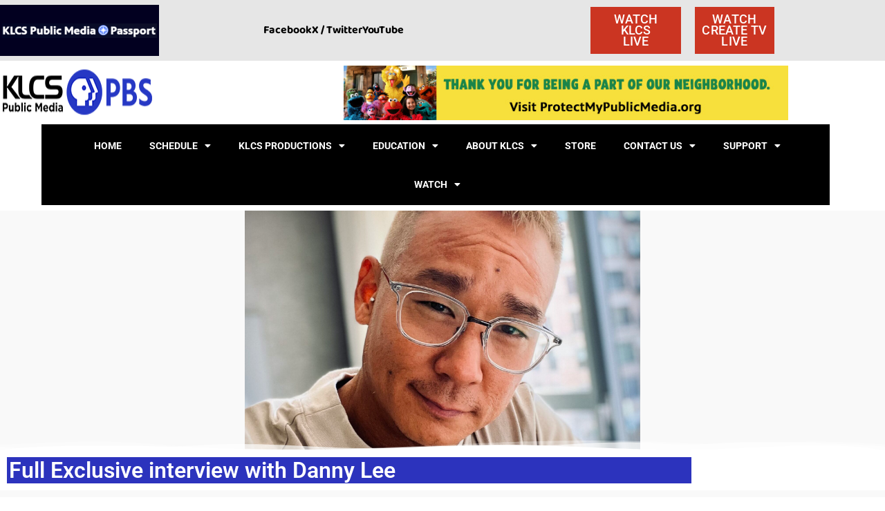

--- FILE ---
content_type: text/html; charset=UTF-8
request_url: https://klcs.org/full-exclusive-interview-with-danny-lee/
body_size: 28039
content:
<!doctype html>
<html lang="en-US">
<head>
	<meta charset="UTF-8">
	<meta name="viewport" content="width=device-width, initial-scale=1">
	<link rel="profile" href="https://gmpg.org/xfn/11">
	<meta name='robots' content='index, follow, max-image-preview:large, max-snippet:-1, max-video-preview:-1' />

	<!-- This site is optimized with the Yoast SEO plugin v26.8 - https://yoast.com/product/yoast-seo-wordpress/ -->
	<title>Full Exclusive interview with Danny Lee - KLCS</title>
	<link rel="canonical" href="https://klcs.org/full-exclusive-interview-with-danny-lee/" />
	<meta property="og:locale" content="en_US" />
	<meta property="og:type" content="article" />
	<meta property="og:title" content="Full Exclusive interview with Danny Lee - KLCS" />
	<meta property="og:description" content="Get ready to hit the road with Dulé Hill in the exciting new series, The Express Way with Dulé Hill. Join Dulé as he embarks on a journey through California, Appalachia, Chicago, and Texas, meeting remarkable artists who have turned their struggles into joy through their art. We had the pleasure of speaking with Danny [&hellip;]" />
	<meta property="og:url" content="https://klcs.org/full-exclusive-interview-with-danny-lee/" />
	<meta property="og:site_name" content="KLCS" />
	<meta property="article:published_time" content="2024-07-06T01:27:55+00:00" />
	<meta property="article:modified_time" content="2024-10-31T15:35:01+00:00" />
	<meta property="og:image" content="https://klcs.org/wp-content/uploads/2024/07/DannyLee-scaled-1-e1722395628987.jpeg" />
	<meta property="og:image:width" content="1800" />
	<meta property="og:image:height" content="1092" />
	<meta property="og:image:type" content="image/jpeg" />
	<meta name="author" content="Hirsch" />
	<meta name="twitter:card" content="summary_large_image" />
	<meta name="twitter:label1" content="Written by" />
	<meta name="twitter:data1" content="Hirsch" />
	<meta name="twitter:label2" content="Est. reading time" />
	<meta name="twitter:data2" content="15 minutes" />
	<script type="application/ld+json" class="yoast-schema-graph">{"@context":"https://schema.org","@graph":[{"@type":"Article","@id":"https://klcs.org/full-exclusive-interview-with-danny-lee/#article","isPartOf":{"@id":"https://klcs.org/full-exclusive-interview-with-danny-lee/"},"author":{"name":"Hirsch","@id":"https://klcs.org/#/schema/person/92e0e1a8f138c86a7802e8ef40b9c056"},"headline":"Full Exclusive interview with Danny Lee","datePublished":"2024-07-06T01:27:55+00:00","dateModified":"2024-10-31T15:35:01+00:00","mainEntityOfPage":{"@id":"https://klcs.org/full-exclusive-interview-with-danny-lee/"},"wordCount":3168,"image":{"@id":"https://klcs.org/full-exclusive-interview-with-danny-lee/#primaryimage"},"thumbnailUrl":"https://klcs.org/wp-content/uploads/2024/07/DannyLee-scaled-1-e1722395628987.jpeg","articleSection":["Shows and Featured Content Archives"],"inLanguage":"en-US"},{"@type":"WebPage","@id":"https://klcs.org/full-exclusive-interview-with-danny-lee/","url":"https://klcs.org/full-exclusive-interview-with-danny-lee/","name":"Full Exclusive interview with Danny Lee - KLCS","isPartOf":{"@id":"https://klcs.org/#website"},"primaryImageOfPage":{"@id":"https://klcs.org/full-exclusive-interview-with-danny-lee/#primaryimage"},"image":{"@id":"https://klcs.org/full-exclusive-interview-with-danny-lee/#primaryimage"},"thumbnailUrl":"https://klcs.org/wp-content/uploads/2024/07/DannyLee-scaled-1-e1722395628987.jpeg","datePublished":"2024-07-06T01:27:55+00:00","dateModified":"2024-10-31T15:35:01+00:00","author":{"@id":"https://klcs.org/#/schema/person/92e0e1a8f138c86a7802e8ef40b9c056"},"breadcrumb":{"@id":"https://klcs.org/full-exclusive-interview-with-danny-lee/#breadcrumb"},"inLanguage":"en-US","potentialAction":[{"@type":"ReadAction","target":["https://klcs.org/full-exclusive-interview-with-danny-lee/"]}]},{"@type":"ImageObject","inLanguage":"en-US","@id":"https://klcs.org/full-exclusive-interview-with-danny-lee/#primaryimage","url":"https://klcs.org/wp-content/uploads/2024/07/DannyLee-scaled-1-e1722395628987.jpeg","contentUrl":"https://klcs.org/wp-content/uploads/2024/07/DannyLee-scaled-1-e1722395628987.jpeg","width":1800,"height":1092},{"@type":"BreadcrumbList","@id":"https://klcs.org/full-exclusive-interview-with-danny-lee/#breadcrumb","itemListElement":[{"@type":"ListItem","position":1,"name":"Home","item":"https://klcs.org/"},{"@type":"ListItem","position":2,"name":"Full Exclusive interview with Danny Lee"}]},{"@type":"WebSite","@id":"https://klcs.org/#website","url":"https://klcs.org/","name":"KLCS","description":"An L.A. PBS Station","potentialAction":[{"@type":"SearchAction","target":{"@type":"EntryPoint","urlTemplate":"https://klcs.org/?s={search_term_string}"},"query-input":{"@type":"PropertyValueSpecification","valueRequired":true,"valueName":"search_term_string"}}],"inLanguage":"en-US"},{"@type":"Person","@id":"https://klcs.org/#/schema/person/92e0e1a8f138c86a7802e8ef40b9c056","name":"Hirsch","url":"https://klcs.org/author/moshe/"}]}</script>
	<!-- / Yoast SEO plugin. -->


<link rel='dns-prefetch' href='//www.googletagmanager.com' />
<link rel="alternate" type="application/rss+xml" title="KLCS &raquo; Feed" href="https://klcs.org/feed/" />
<link rel="alternate" type="application/rss+xml" title="KLCS &raquo; Comments Feed" href="https://klcs.org/comments/feed/" />
<link rel="alternate" title="oEmbed (JSON)" type="application/json+oembed" href="https://klcs.org/wp-json/oembed/1.0/embed?url=https%3A%2F%2Fklcs.org%2Ffull-exclusive-interview-with-danny-lee%2F" />
<link rel="alternate" title="oEmbed (XML)" type="text/xml+oembed" href="https://klcs.org/wp-json/oembed/1.0/embed?url=https%3A%2F%2Fklcs.org%2Ffull-exclusive-interview-with-danny-lee%2F&#038;format=xml" />
<style id='wp-img-auto-sizes-contain-inline-css'>
img:is([sizes=auto i],[sizes^="auto," i]){contain-intrinsic-size:3000px 1500px}
/*# sourceURL=wp-img-auto-sizes-contain-inline-css */
</style>
<style id='wp-emoji-styles-inline-css'>

	img.wp-smiley, img.emoji {
		display: inline !important;
		border: none !important;
		box-shadow: none !important;
		height: 1em !important;
		width: 1em !important;
		margin: 0 0.07em !important;
		vertical-align: -0.1em !important;
		background: none !important;
		padding: 0 !important;
	}
/*# sourceURL=wp-emoji-styles-inline-css */
</style>
<link rel='stylesheet' id='wp-block-library-css' href='https://klcs.org/wp-includes/css/dist/block-library/style.min.css?ver=6.9' media='all' />
<style id='global-styles-inline-css'>
:root{--wp--preset--aspect-ratio--square: 1;--wp--preset--aspect-ratio--4-3: 4/3;--wp--preset--aspect-ratio--3-4: 3/4;--wp--preset--aspect-ratio--3-2: 3/2;--wp--preset--aspect-ratio--2-3: 2/3;--wp--preset--aspect-ratio--16-9: 16/9;--wp--preset--aspect-ratio--9-16: 9/16;--wp--preset--color--black: #000000;--wp--preset--color--cyan-bluish-gray: #abb8c3;--wp--preset--color--white: #ffffff;--wp--preset--color--pale-pink: #f78da7;--wp--preset--color--vivid-red: #cf2e2e;--wp--preset--color--luminous-vivid-orange: #ff6900;--wp--preset--color--luminous-vivid-amber: #fcb900;--wp--preset--color--light-green-cyan: #7bdcb5;--wp--preset--color--vivid-green-cyan: #00d084;--wp--preset--color--pale-cyan-blue: #8ed1fc;--wp--preset--color--vivid-cyan-blue: #0693e3;--wp--preset--color--vivid-purple: #9b51e0;--wp--preset--gradient--vivid-cyan-blue-to-vivid-purple: linear-gradient(135deg,rgb(6,147,227) 0%,rgb(155,81,224) 100%);--wp--preset--gradient--light-green-cyan-to-vivid-green-cyan: linear-gradient(135deg,rgb(122,220,180) 0%,rgb(0,208,130) 100%);--wp--preset--gradient--luminous-vivid-amber-to-luminous-vivid-orange: linear-gradient(135deg,rgb(252,185,0) 0%,rgb(255,105,0) 100%);--wp--preset--gradient--luminous-vivid-orange-to-vivid-red: linear-gradient(135deg,rgb(255,105,0) 0%,rgb(207,46,46) 100%);--wp--preset--gradient--very-light-gray-to-cyan-bluish-gray: linear-gradient(135deg,rgb(238,238,238) 0%,rgb(169,184,195) 100%);--wp--preset--gradient--cool-to-warm-spectrum: linear-gradient(135deg,rgb(74,234,220) 0%,rgb(151,120,209) 20%,rgb(207,42,186) 40%,rgb(238,44,130) 60%,rgb(251,105,98) 80%,rgb(254,248,76) 100%);--wp--preset--gradient--blush-light-purple: linear-gradient(135deg,rgb(255,206,236) 0%,rgb(152,150,240) 100%);--wp--preset--gradient--blush-bordeaux: linear-gradient(135deg,rgb(254,205,165) 0%,rgb(254,45,45) 50%,rgb(107,0,62) 100%);--wp--preset--gradient--luminous-dusk: linear-gradient(135deg,rgb(255,203,112) 0%,rgb(199,81,192) 50%,rgb(65,88,208) 100%);--wp--preset--gradient--pale-ocean: linear-gradient(135deg,rgb(255,245,203) 0%,rgb(182,227,212) 50%,rgb(51,167,181) 100%);--wp--preset--gradient--electric-grass: linear-gradient(135deg,rgb(202,248,128) 0%,rgb(113,206,126) 100%);--wp--preset--gradient--midnight: linear-gradient(135deg,rgb(2,3,129) 0%,rgb(40,116,252) 100%);--wp--preset--font-size--small: 13px;--wp--preset--font-size--medium: 20px;--wp--preset--font-size--large: 36px;--wp--preset--font-size--x-large: 42px;--wp--preset--spacing--20: 0.44rem;--wp--preset--spacing--30: 0.67rem;--wp--preset--spacing--40: 1rem;--wp--preset--spacing--50: 1.5rem;--wp--preset--spacing--60: 2.25rem;--wp--preset--spacing--70: 3.38rem;--wp--preset--spacing--80: 5.06rem;--wp--preset--shadow--natural: 6px 6px 9px rgba(0, 0, 0, 0.2);--wp--preset--shadow--deep: 12px 12px 50px rgba(0, 0, 0, 0.4);--wp--preset--shadow--sharp: 6px 6px 0px rgba(0, 0, 0, 0.2);--wp--preset--shadow--outlined: 6px 6px 0px -3px rgb(255, 255, 255), 6px 6px rgb(0, 0, 0);--wp--preset--shadow--crisp: 6px 6px 0px rgb(0, 0, 0);}:root { --wp--style--global--content-size: 800px;--wp--style--global--wide-size: 1200px; }:where(body) { margin: 0; }.wp-site-blocks > .alignleft { float: left; margin-right: 2em; }.wp-site-blocks > .alignright { float: right; margin-left: 2em; }.wp-site-blocks > .aligncenter { justify-content: center; margin-left: auto; margin-right: auto; }:where(.wp-site-blocks) > * { margin-block-start: 24px; margin-block-end: 0; }:where(.wp-site-blocks) > :first-child { margin-block-start: 0; }:where(.wp-site-blocks) > :last-child { margin-block-end: 0; }:root { --wp--style--block-gap: 24px; }:root :where(.is-layout-flow) > :first-child{margin-block-start: 0;}:root :where(.is-layout-flow) > :last-child{margin-block-end: 0;}:root :where(.is-layout-flow) > *{margin-block-start: 24px;margin-block-end: 0;}:root :where(.is-layout-constrained) > :first-child{margin-block-start: 0;}:root :where(.is-layout-constrained) > :last-child{margin-block-end: 0;}:root :where(.is-layout-constrained) > *{margin-block-start: 24px;margin-block-end: 0;}:root :where(.is-layout-flex){gap: 24px;}:root :where(.is-layout-grid){gap: 24px;}.is-layout-flow > .alignleft{float: left;margin-inline-start: 0;margin-inline-end: 2em;}.is-layout-flow > .alignright{float: right;margin-inline-start: 2em;margin-inline-end: 0;}.is-layout-flow > .aligncenter{margin-left: auto !important;margin-right: auto !important;}.is-layout-constrained > .alignleft{float: left;margin-inline-start: 0;margin-inline-end: 2em;}.is-layout-constrained > .alignright{float: right;margin-inline-start: 2em;margin-inline-end: 0;}.is-layout-constrained > .aligncenter{margin-left: auto !important;margin-right: auto !important;}.is-layout-constrained > :where(:not(.alignleft):not(.alignright):not(.alignfull)){max-width: var(--wp--style--global--content-size);margin-left: auto !important;margin-right: auto !important;}.is-layout-constrained > .alignwide{max-width: var(--wp--style--global--wide-size);}body .is-layout-flex{display: flex;}.is-layout-flex{flex-wrap: wrap;align-items: center;}.is-layout-flex > :is(*, div){margin: 0;}body .is-layout-grid{display: grid;}.is-layout-grid > :is(*, div){margin: 0;}body{padding-top: 0px;padding-right: 0px;padding-bottom: 0px;padding-left: 0px;}a:where(:not(.wp-element-button)){text-decoration: underline;}:root :where(.wp-element-button, .wp-block-button__link){background-color: #32373c;border-width: 0;color: #fff;font-family: inherit;font-size: inherit;font-style: inherit;font-weight: inherit;letter-spacing: inherit;line-height: inherit;padding-top: calc(0.667em + 2px);padding-right: calc(1.333em + 2px);padding-bottom: calc(0.667em + 2px);padding-left: calc(1.333em + 2px);text-decoration: none;text-transform: inherit;}.has-black-color{color: var(--wp--preset--color--black) !important;}.has-cyan-bluish-gray-color{color: var(--wp--preset--color--cyan-bluish-gray) !important;}.has-white-color{color: var(--wp--preset--color--white) !important;}.has-pale-pink-color{color: var(--wp--preset--color--pale-pink) !important;}.has-vivid-red-color{color: var(--wp--preset--color--vivid-red) !important;}.has-luminous-vivid-orange-color{color: var(--wp--preset--color--luminous-vivid-orange) !important;}.has-luminous-vivid-amber-color{color: var(--wp--preset--color--luminous-vivid-amber) !important;}.has-light-green-cyan-color{color: var(--wp--preset--color--light-green-cyan) !important;}.has-vivid-green-cyan-color{color: var(--wp--preset--color--vivid-green-cyan) !important;}.has-pale-cyan-blue-color{color: var(--wp--preset--color--pale-cyan-blue) !important;}.has-vivid-cyan-blue-color{color: var(--wp--preset--color--vivid-cyan-blue) !important;}.has-vivid-purple-color{color: var(--wp--preset--color--vivid-purple) !important;}.has-black-background-color{background-color: var(--wp--preset--color--black) !important;}.has-cyan-bluish-gray-background-color{background-color: var(--wp--preset--color--cyan-bluish-gray) !important;}.has-white-background-color{background-color: var(--wp--preset--color--white) !important;}.has-pale-pink-background-color{background-color: var(--wp--preset--color--pale-pink) !important;}.has-vivid-red-background-color{background-color: var(--wp--preset--color--vivid-red) !important;}.has-luminous-vivid-orange-background-color{background-color: var(--wp--preset--color--luminous-vivid-orange) !important;}.has-luminous-vivid-amber-background-color{background-color: var(--wp--preset--color--luminous-vivid-amber) !important;}.has-light-green-cyan-background-color{background-color: var(--wp--preset--color--light-green-cyan) !important;}.has-vivid-green-cyan-background-color{background-color: var(--wp--preset--color--vivid-green-cyan) !important;}.has-pale-cyan-blue-background-color{background-color: var(--wp--preset--color--pale-cyan-blue) !important;}.has-vivid-cyan-blue-background-color{background-color: var(--wp--preset--color--vivid-cyan-blue) !important;}.has-vivid-purple-background-color{background-color: var(--wp--preset--color--vivid-purple) !important;}.has-black-border-color{border-color: var(--wp--preset--color--black) !important;}.has-cyan-bluish-gray-border-color{border-color: var(--wp--preset--color--cyan-bluish-gray) !important;}.has-white-border-color{border-color: var(--wp--preset--color--white) !important;}.has-pale-pink-border-color{border-color: var(--wp--preset--color--pale-pink) !important;}.has-vivid-red-border-color{border-color: var(--wp--preset--color--vivid-red) !important;}.has-luminous-vivid-orange-border-color{border-color: var(--wp--preset--color--luminous-vivid-orange) !important;}.has-luminous-vivid-amber-border-color{border-color: var(--wp--preset--color--luminous-vivid-amber) !important;}.has-light-green-cyan-border-color{border-color: var(--wp--preset--color--light-green-cyan) !important;}.has-vivid-green-cyan-border-color{border-color: var(--wp--preset--color--vivid-green-cyan) !important;}.has-pale-cyan-blue-border-color{border-color: var(--wp--preset--color--pale-cyan-blue) !important;}.has-vivid-cyan-blue-border-color{border-color: var(--wp--preset--color--vivid-cyan-blue) !important;}.has-vivid-purple-border-color{border-color: var(--wp--preset--color--vivid-purple) !important;}.has-vivid-cyan-blue-to-vivid-purple-gradient-background{background: var(--wp--preset--gradient--vivid-cyan-blue-to-vivid-purple) !important;}.has-light-green-cyan-to-vivid-green-cyan-gradient-background{background: var(--wp--preset--gradient--light-green-cyan-to-vivid-green-cyan) !important;}.has-luminous-vivid-amber-to-luminous-vivid-orange-gradient-background{background: var(--wp--preset--gradient--luminous-vivid-amber-to-luminous-vivid-orange) !important;}.has-luminous-vivid-orange-to-vivid-red-gradient-background{background: var(--wp--preset--gradient--luminous-vivid-orange-to-vivid-red) !important;}.has-very-light-gray-to-cyan-bluish-gray-gradient-background{background: var(--wp--preset--gradient--very-light-gray-to-cyan-bluish-gray) !important;}.has-cool-to-warm-spectrum-gradient-background{background: var(--wp--preset--gradient--cool-to-warm-spectrum) !important;}.has-blush-light-purple-gradient-background{background: var(--wp--preset--gradient--blush-light-purple) !important;}.has-blush-bordeaux-gradient-background{background: var(--wp--preset--gradient--blush-bordeaux) !important;}.has-luminous-dusk-gradient-background{background: var(--wp--preset--gradient--luminous-dusk) !important;}.has-pale-ocean-gradient-background{background: var(--wp--preset--gradient--pale-ocean) !important;}.has-electric-grass-gradient-background{background: var(--wp--preset--gradient--electric-grass) !important;}.has-midnight-gradient-background{background: var(--wp--preset--gradient--midnight) !important;}.has-small-font-size{font-size: var(--wp--preset--font-size--small) !important;}.has-medium-font-size{font-size: var(--wp--preset--font-size--medium) !important;}.has-large-font-size{font-size: var(--wp--preset--font-size--large) !important;}.has-x-large-font-size{font-size: var(--wp--preset--font-size--x-large) !important;}
:root :where(.wp-block-pullquote){font-size: 1.5em;line-height: 1.6;}
/*# sourceURL=global-styles-inline-css */
</style>
<link rel='stylesheet' id='wonderplugin-carousel-engine-css-css' href='https://klcs.org/wp-content/plugins/wonderplugin-carousel/engine/wonderplugincarouselengine.css?ver=19.5.1PRO' media='all' />
<link rel='stylesheet' id='wonderplugin-gridgallery-engine-css-css' href='https://klcs.org/wp-content/plugins/wonderplugin-gridgallery/engine/wonderplugingridgalleryengine.css?ver=19.5.1PRO' media='all' />
<link rel='stylesheet' id='hello-elementor-css' href='https://klcs.org/wp-content/themes/hello-elementor/assets/css/reset.css?ver=3.4.6' media='all' />
<link rel='stylesheet' id='hello-elementor-theme-style-css' href='https://klcs.org/wp-content/themes/hello-elementor/assets/css/theme.css?ver=3.4.6' media='all' />
<link rel='stylesheet' id='hello-elementor-header-footer-css' href='https://klcs.org/wp-content/themes/hello-elementor/assets/css/header-footer.css?ver=3.4.6' media='all' />
<link rel='stylesheet' id='dflip-icons-style-css' href='https://klcs.org/wp-content/plugins/dflip/assets/css/themify-icons.min.css?ver=1.4.2' media='all' />
<link rel='stylesheet' id='dflip-style-css' href='https://klcs.org/wp-content/plugins/dflip/assets/css/dflip.min.css?ver=1.4.2' media='all' />
<link rel='stylesheet' id='elementor-frontend-css' href='https://klcs.org/wp-content/plugins/elementor/assets/css/frontend.min.css?ver=3.34.4' media='all' />
<style id='elementor-frontend-inline-css'>
.elementor-7525 .elementor-element.elementor-element-6ece4fd0:not(.elementor-motion-effects-element-type-background), .elementor-7525 .elementor-element.elementor-element-6ece4fd0 > .elementor-motion-effects-container > .elementor-motion-effects-layer{background-image:url("https://klcs.org/wp-content/uploads/2024/07/DannyLee-scaled-1-e1722395628987.jpeg");}
/*# sourceURL=elementor-frontend-inline-css */
</style>
<link rel='stylesheet' id='widget-image-css' href='https://klcs.org/wp-content/plugins/elementor/assets/css/widget-image.min.css?ver=3.34.4' media='all' />
<link rel='stylesheet' id='widget-icon-list-css' href='https://klcs.org/wp-content/plugins/elementor/assets/css/widget-icon-list.min.css?ver=3.34.4' media='all' />
<link rel='stylesheet' id='e-sticky-css' href='https://klcs.org/wp-content/plugins/elementor-pro/assets/css/modules/sticky.min.css?ver=3.34.4' media='all' />
<link rel='stylesheet' id='swiper-css' href='https://klcs.org/wp-content/plugins/elementor/assets/lib/swiper/v8/css/swiper.min.css?ver=8.4.5' media='all' />
<link rel='stylesheet' id='e-swiper-css' href='https://klcs.org/wp-content/plugins/elementor/assets/css/conditionals/e-swiper.min.css?ver=3.34.4' media='all' />
<link rel='stylesheet' id='widget-media-carousel-css' href='https://klcs.org/wp-content/plugins/elementor-pro/assets/css/widget-media-carousel.min.css?ver=3.34.4' media='all' />
<link rel='stylesheet' id='widget-carousel-module-base-css' href='https://klcs.org/wp-content/plugins/elementor-pro/assets/css/widget-carousel-module-base.min.css?ver=3.34.4' media='all' />
<link rel='stylesheet' id='widget-nav-menu-css' href='https://klcs.org/wp-content/plugins/elementor-pro/assets/css/widget-nav-menu.min.css?ver=3.34.4' media='all' />
<link rel='stylesheet' id='widget-divider-css' href='https://klcs.org/wp-content/plugins/elementor/assets/css/widget-divider.min.css?ver=3.34.4' media='all' />
<link rel='stylesheet' id='widget-heading-css' href='https://klcs.org/wp-content/plugins/elementor/assets/css/widget-heading.min.css?ver=3.34.4' media='all' />
<link rel='stylesheet' id='widget-social-css' href='https://klcs.org/wp-content/plugins/elementor-pro/assets/css/widget-social.min.css?ver=3.34.4' media='all' />
<link rel='stylesheet' id='e-shapes-css' href='https://klcs.org/wp-content/plugins/elementor/assets/css/conditionals/shapes.min.css?ver=3.34.4' media='all' />
<link rel='stylesheet' id='e-motion-fx-css' href='https://klcs.org/wp-content/plugins/elementor-pro/assets/css/modules/motion-fx.min.css?ver=3.34.4' media='all' />
<link rel='stylesheet' id='e-popup-css' href='https://klcs.org/wp-content/plugins/elementor-pro/assets/css/conditionals/popup.min.css?ver=3.34.4' media='all' />
<link rel='stylesheet' id='e-animation-fadeIn-css' href='https://klcs.org/wp-content/plugins/elementor/assets/lib/animations/styles/fadeIn.min.css?ver=3.34.4' media='all' />
<link rel='stylesheet' id='elementor-icons-css' href='https://klcs.org/wp-content/plugins/elementor/assets/lib/eicons/css/elementor-icons.min.css?ver=5.46.0' media='all' />
<link rel='stylesheet' id='elementor-post-7235-css' href='https://klcs.org/wp-content/uploads/elementor/css/post-7235.css?ver=1769840917' media='all' />
<link rel='stylesheet' id='elementor-post-7368-css' href='https://klcs.org/wp-content/uploads/elementor/css/post-7368.css?ver=1769840918' media='all' />
<link rel='stylesheet' id='elementor-post-7355-css' href='https://klcs.org/wp-content/uploads/elementor/css/post-7355.css?ver=1769840918' media='all' />
<link rel='stylesheet' id='elementor-post-7525-css' href='https://klcs.org/wp-content/uploads/elementor/css/post-7525.css?ver=1769841042' media='all' />
<link rel='stylesheet' id='elementor-post-14073-css' href='https://klcs.org/wp-content/uploads/elementor/css/post-14073.css?ver=1769840918' media='all' />
<link rel='stylesheet' id='elementor-post-12918-css' href='https://klcs.org/wp-content/uploads/elementor/css/post-12918.css?ver=1769840918' media='all' />
<link rel='stylesheet' id='elementor-gf-local-roboto-css' href='https://klcs.org/wp-content/uploads/elementor/google-fonts/css/roboto.css?ver=1742279393' media='all' />
<link rel='stylesheet' id='elementor-gf-local-robotoslab-css' href='https://klcs.org/wp-content/uploads/elementor/google-fonts/css/robotoslab.css?ver=1742279394' media='all' />
<link rel='stylesheet' id='elementor-gf-local-baloo2-css' href='https://klcs.org/wp-content/uploads/elementor/google-fonts/css/baloo2.css?ver=1742279395' media='all' />
<link rel='stylesheet' id='elementor-gf-local-armata-css' href='https://klcs.org/wp-content/uploads/elementor/google-fonts/css/armata.css?ver=1742279395' media='all' />
<link rel='stylesheet' id='elementor-gf-local-montserrat-css' href='https://klcs.org/wp-content/uploads/elementor/google-fonts/css/montserrat.css?ver=1742279807' media='all' />
<link rel='stylesheet' id='elementor-icons-shared-0-css' href='https://klcs.org/wp-content/plugins/elementor/assets/lib/font-awesome/css/fontawesome.min.css?ver=5.15.3' media='all' />
<link rel='stylesheet' id='elementor-icons-fa-solid-css' href='https://klcs.org/wp-content/plugins/elementor/assets/lib/font-awesome/css/solid.min.css?ver=5.15.3' media='all' />
<script data-cfasync="false" src="https://klcs.org/wp-includes/js/jquery/jquery.min.js?ver=3.7.1" id="jquery-core-js"></script>
<script src="https://klcs.org/wp-includes/js/jquery/jquery-migrate.min.js?ver=3.4.1" id="jquery-migrate-js"></script>
<script src="https://klcs.org/wp-content/plugins/wonderplugin-carousel/engine/wonderplugincarouselskins.js?ver=19.5.1PRO" id="wonderplugin-carousel-skins-script-js"></script>
<script src="https://klcs.org/wp-content/plugins/wonderplugin-carousel/engine/wonderplugincarousel.js?ver=19.5.1PRO" id="wonderplugin-carousel-script-js"></script>
<script src="https://klcs.org/wp-content/plugins/wonderplugin-gallery/engine/wonderplugingallery.js?ver=16.0.1PRO" id="wonderplugin-gallery-script-js"></script>
<script src="https://klcs.org/wp-content/plugins/wonderplugin-gridgallery/engine/wonderplugingridlightbox.js?ver=19.5.1PRO" id="wonderplugin-gridgallery-lightbox-script-js"></script>
<script src="https://klcs.org/wp-content/plugins/wonderplugin-gridgallery/engine/wonderplugingridgallery.js?ver=19.5.1PRO" id="wonderplugin-gridgallery-script-js"></script>

<!-- Google tag (gtag.js) snippet added by Site Kit -->
<!-- Google Analytics snippet added by Site Kit -->
<script src="https://www.googletagmanager.com/gtag/js?id=GT-WPQGBZZ" id="google_gtagjs-js" async></script>
<script id="google_gtagjs-js-after">
window.dataLayer = window.dataLayer || [];function gtag(){dataLayer.push(arguments);}
gtag("set","linker",{"domains":["klcs.org"]});
gtag("js", new Date());
gtag("set", "developer_id.dZTNiMT", true);
gtag("config", "GT-WPQGBZZ", {"googlesitekit_post_date":"20240705"});
//# sourceURL=google_gtagjs-js-after
</script>
<link rel="https://api.w.org/" href="https://klcs.org/wp-json/" /><link rel="alternate" title="JSON" type="application/json" href="https://klcs.org/wp-json/wp/v2/posts/13322" /><link rel="EditURI" type="application/rsd+xml" title="RSD" href="https://klcs.org/xmlrpc.php?rsd" />
<meta name="generator" content="WordPress 6.9" />
<link rel='shortlink' href='https://klcs.org/?p=13322' />
<meta name="generator" content="Site Kit by Google 1.171.0" /><!-- This site is embedding videos using the Videojs HTML5 Player plugin v1.1.13 - http://wphowto.net/videojs-html5-player-for-wordpress-757 --><link rel="apple-touch-icon" sizes="60x60" href="/wp-content/uploads/fbrfg/apple-touch-icon.png">
<link rel="icon" type="image/png" sizes="32x32" href="/wp-content/uploads/fbrfg/favicon-32x32.png">
<link rel="icon" type="image/png" sizes="16x16" href="/wp-content/uploads/fbrfg/favicon-16x16.png">
<link rel="manifest" href="/wp-content/uploads/fbrfg/site.webmanifest">
<link rel="mask-icon" href="/wp-content/uploads/fbrfg/safari-pinned-tab.svg" color="#5bbad5">
<link rel="shortcut icon" href="/wp-content/uploads/fbrfg/favicon.ico">
<meta name="msapplication-TileColor" content="#da532c">
<meta name="msapplication-config" content="/wp-content/uploads/fbrfg/browserconfig.xml">
<meta name="theme-color" content="#ffffff"><script data-cfasync="false"> var dFlipLocation = "https://klcs.org/wp-content/plugins/dflip/assets/"; var dFlipWPGlobal = {"text":{"toggleSound":"Turn on\/off Sound","toggleThumbnails":"Toggle Thumbnails","toggleOutline":"Toggle Outline\/Bookmark","previousPage":"Previous Page","nextPage":"Next Page","toggleFullscreen":"Toggle Fullscreen","zoomIn":"Zoom In","zoomOut":"Zoom Out","toggleHelp":"Toggle Help","singlePageMode":"Single Page Mode","doublePageMode":"Double Page Mode","downloadPDFFile":"Download PDF File","gotoFirstPage":"Goto First Page","gotoLastPage":"Goto Last Page","share":"Share"},"moreControls":"download,pageMode,startPage,endPage,sound","hideControls":"","scrollWheel":"true","backgroundColor":"#777","backgroundImage":"","height":"100%","duration":800,"soundEnable":"true","enableDownload":"true","webgl":"true","hard":"none","maxTextureSize":"1600","rangeChunkSize":"524288","zoomRatio":1.5,"stiffness":3,"singlePageMode":"0","autoPlay":"false","autoPlayDuration":5000,"autoPlayStart":"false"};</script><meta name="generator" content="Elementor 3.34.4; features: additional_custom_breakpoints; settings: css_print_method-external, google_font-enabled, font_display-auto">
			<style>
				.e-con.e-parent:nth-of-type(n+4):not(.e-lazyloaded):not(.e-no-lazyload),
				.e-con.e-parent:nth-of-type(n+4):not(.e-lazyloaded):not(.e-no-lazyload) * {
					background-image: none !important;
				}
				@media screen and (max-height: 1024px) {
					.e-con.e-parent:nth-of-type(n+3):not(.e-lazyloaded):not(.e-no-lazyload),
					.e-con.e-parent:nth-of-type(n+3):not(.e-lazyloaded):not(.e-no-lazyload) * {
						background-image: none !important;
					}
				}
				@media screen and (max-height: 640px) {
					.e-con.e-parent:nth-of-type(n+2):not(.e-lazyloaded):not(.e-no-lazyload),
					.e-con.e-parent:nth-of-type(n+2):not(.e-lazyloaded):not(.e-no-lazyload) * {
						background-image: none !important;
					}
				}
			</style>
			<link rel="icon" href="https://klcs.org/wp-content/uploads/2024/05/k_icon.png" sizes="32x32" />
<link rel="icon" href="https://klcs.org/wp-content/uploads/2024/05/k_icon.png" sizes="192x192" />
<link rel="apple-touch-icon" href="https://klcs.org/wp-content/uploads/2024/05/k_icon.png" />
<meta name="msapplication-TileImage" content="https://klcs.org/wp-content/uploads/2024/05/k_icon.png" />
</head>
<body class="wp-singular post-template-default single single-post postid-13322 single-format-standard wp-embed-responsive wp-theme-hello-elementor hello-elementor-default elementor-default elementor-template-full-width elementor-kit-7235 elementor-page-7525">


<a class="skip-link screen-reader-text" href="#content">Skip to content</a>

		<header data-elementor-type="header" data-elementor-id="7368" class="elementor elementor-7368 elementor-location-header" data-elementor-post-type="elementor_library">
					<section class="elementor-section elementor-top-section elementor-element elementor-element-4c2225c elementor-section-height-min-height elementor-section-content-middle elementor-section-boxed elementor-section-height-default elementor-section-items-middle" data-id="4c2225c" data-element_type="section" data-settings="{&quot;background_background&quot;:&quot;classic&quot;,&quot;sticky&quot;:&quot;top&quot;,&quot;sticky_on&quot;:[&quot;desktop&quot;,&quot;tablet&quot;,&quot;mobile&quot;],&quot;sticky_offset&quot;:0,&quot;sticky_effects_offset&quot;:0,&quot;sticky_anchor_link_offset&quot;:0}">
						<div class="elementor-container elementor-column-gap-default">
					<div class="elementor-column elementor-col-25 elementor-top-column elementor-element elementor-element-b217d16" data-id="b217d16" data-element_type="column" data-settings="{&quot;background_background&quot;:&quot;classic&quot;}">
			<div class="elementor-widget-wrap elementor-element-populated">
					<div class="elementor-background-overlay"></div>
						<div class="elementor-element elementor-element-a615539 elementor-widget elementor-widget-image" data-id="a615539" data-element_type="widget" data-widget_type="image.default">
				<div class="elementor-widget-container">
																<a href="https://watch.klcs.org/passport/learn-more/" target="_blank">
							<img width="303" height="28" src="https://klcs.org/wp-content/uploads/2020/12/klcspassport.png" class="attachment-full size-full wp-image-13727" alt="" srcset="https://klcs.org/wp-content/uploads/2020/12/klcspassport.png 303w, https://klcs.org/wp-content/uploads/2020/12/klcspassport-300x28.png 300w" sizes="(max-width: 303px) 100vw, 303px" />								</a>
															</div>
				</div>
					</div>
		</div>
				<div class="elementor-column elementor-col-25 elementor-top-column elementor-element elementor-element-804b610" data-id="804b610" data-element_type="column">
			<div class="elementor-widget-wrap elementor-element-populated">
						<div class="elementor-element elementor-element-3021088 elementor-icon-list--layout-inline elementor-align-center elementor-widget__width-initial elementor-list-item-link-full_width elementor-widget elementor-widget-icon-list" data-id="3021088" data-element_type="widget" data-widget_type="icon-list.default">
				<div class="elementor-widget-container">
							<ul class="elementor-icon-list-items elementor-inline-items">
							<li class="elementor-icon-list-item elementor-inline-item">
											<a href="https://www.facebook.com/KLCSTV/" target="_blank">

											<span class="elementor-icon-list-text">Facebook</span>
											</a>
									</li>
								<li class="elementor-icon-list-item elementor-inline-item">
											<a href="https://twitter.com/klcs/" target="_blank">

											<span class="elementor-icon-list-text">X / Twitter</span>
											</a>
									</li>
								<li class="elementor-icon-list-item elementor-inline-item">
											<a href="https://www.youtube.com/c/KLCSTV" target="_blank">

											<span class="elementor-icon-list-text">YouTube</span>
											</a>
									</li>
						</ul>
						</div>
				</div>
					</div>
		</div>
				<div class="elementor-column elementor-col-25 elementor-top-column elementor-element elementor-element-3a907b3" data-id="3a907b3" data-element_type="column">
			<div class="elementor-widget-wrap elementor-element-populated">
						<div class="elementor-element elementor-element-c5984a8 elementor-widget__width-initial elementor-widget-mobile__width-initial elementor-widget elementor-widget-button" data-id="c5984a8" data-element_type="widget" data-widget_type="button.default">
				<div class="elementor-widget-container">
									<div class="elementor-button-wrapper">
					<a class="elementor-button elementor-button-link elementor-size-sm" href="https://klcs.org/klcs-live-stream/">
						<span class="elementor-button-content-wrapper">
									<span class="elementor-button-text">Watch KLCS<BR>LIVE</span>
					</span>
					</a>
				</div>
								</div>
				</div>
					</div>
		</div>
				<div class="elementor-column elementor-col-25 elementor-top-column elementor-element elementor-element-37ef1c5" data-id="37ef1c5" data-element_type="column">
			<div class="elementor-widget-wrap elementor-element-populated">
						<div class="elementor-element elementor-element-61416cc elementor-widget__width-auto elementor-widget-mobile__width-initial elementor-widget elementor-widget-button" data-id="61416cc" data-element_type="widget" data-widget_type="button.default">
				<div class="elementor-widget-container">
									<div class="elementor-button-wrapper">
					<a class="elementor-button elementor-button-link elementor-size-sm" href="https://watch.klcs.org/livestream/">
						<span class="elementor-button-content-wrapper">
									<span class="elementor-button-text">Watch Create TV<BR>Live</span>
					</span>
					</a>
				</div>
								</div>
				</div>
					</div>
		</div>
					</div>
		</section>
				<header class="elementor-section elementor-top-section elementor-element elementor-element-d88896f elementor-section-content-middle elementor-section-height-min-height elementor-section-boxed elementor-section-height-default elementor-section-items-middle" data-id="d88896f" data-element_type="section" data-settings="{&quot;background_background&quot;:&quot;classic&quot;}">
						<div class="elementor-container elementor-column-gap-default">
					<div class="elementor-column elementor-col-50 elementor-top-column elementor-element elementor-element-728c93f" data-id="728c93f" data-element_type="column">
			<div class="elementor-widget-wrap elementor-element-populated">
						<div class="elementor-element elementor-element-a919be0 elementor-widget__width-initial elementor-widget elementor-widget-image" data-id="a919be0" data-element_type="widget" data-widget_type="image.default">
				<div class="elementor-widget-container">
																<a href="https://klcs.org">
							<img width="216" height="73" src="https://klcs.org/wp-content/uploads/2020/12/KLCS_Logo2021.png" class="attachment-full size-full wp-image-9070" alt="" />								</a>
															</div>
				</div>
					</div>
		</div>
				<div class="elementor-column elementor-col-50 elementor-top-column elementor-element elementor-element-c424a43" data-id="c424a43" data-element_type="column">
			<div class="elementor-widget-wrap elementor-element-populated">
						<div class="elementor-element elementor-element-a1f7979 elementor-skin-carousel elementor-widget elementor-widget-media-carousel" data-id="a1f7979" data-element_type="widget" data-settings="{&quot;effect&quot;:&quot;fade&quot;,&quot;skin&quot;:&quot;carousel&quot;,&quot;speed&quot;:500,&quot;autoplay&quot;:&quot;yes&quot;,&quot;autoplay_speed&quot;:5000,&quot;loop&quot;:&quot;yes&quot;,&quot;pause_on_hover&quot;:&quot;yes&quot;,&quot;pause_on_interaction&quot;:&quot;yes&quot;,&quot;space_between&quot;:{&quot;unit&quot;:&quot;px&quot;,&quot;size&quot;:10,&quot;sizes&quot;:[]},&quot;space_between_tablet&quot;:{&quot;unit&quot;:&quot;px&quot;,&quot;size&quot;:10,&quot;sizes&quot;:[]},&quot;space_between_mobile&quot;:{&quot;unit&quot;:&quot;px&quot;,&quot;size&quot;:10,&quot;sizes&quot;:[]}}" data-widget_type="media-carousel.default">
				<div class="elementor-widget-container">
									<div class="elementor-swiper">
					<div class="elementor-main-swiper swiper" role="region" aria-roledescription="carousel" aria-label="Slides">
				<div class="swiper-wrapper">
											<div class="swiper-slide" role="group" aria-roledescription="slide">
							<a href="https://protectmypublicmedia.org/" target="_blank">		<div class="elementor-carousel-image" role="img" aria-label="neighbor_sesame_banner_728x90[88]" style="background-image: url(&#039;https://klcs.org/wp-content/uploads/2025/06/neighbor_sesame_banner_728x9088.jpg&#039;)">

			
					</div>
		</a>						</div>
											<div class="swiper-slide" role="group" aria-roledescription="slide">
							<a href="http://klcs.careasy.org/home" target="_blank">		<div class="elementor-carousel-image" role="img" aria-label="Use this image on your website or in your e-newsletters to promote your vehicle donation program." style="background-image: url(&#039;https://klcs.org/wp-content/uploads/2025/06/Fuel-Public-Media-Blue-Car-Version-2_Banner-728x90-1.jpg&#039;)">

			
					</div>
		</a>						</div>
											<div class="swiper-slide" role="group" aria-roledescription="slide">
							<a href="https://pbskids.org/" target="_blank">		<div class="elementor-carousel-image" role="img" aria-label="MAINVERSION_08-77" style="background-image: url(&#039;https://klcs.org/wp-content/uploads/2025/06/DDD_schoolWagon_Banner_728x90.jpg&#039;)">

			
					</div>
		</a>						</div>
											<div class="swiper-slide" role="group" aria-roledescription="slide">
							<a href="http://klcs.careasy.org/home" target="_blank">		<div class="elementor-carousel-image" role="img" aria-label="Email Banner 728x90 - Fuel Public Media - Fuel Public Media - Re" style="background-image: url(&#039;https://klcs.org/wp-content/uploads/2025/06/Fuel-Public-Media-Red-Car-Version-2_Banner-728x90-1.jpg&#039;)">

			
					</div>
		</a>						</div>
									</div>
																					</div>
				</div>
								</div>
				</div>
					</div>
		</div>
					</div>
		</header>
				<nav class="elementor-section elementor-top-section elementor-element elementor-element-9af7608 elementor-section-stretched elementor-hidden-phone elementor-section-boxed elementor-section-height-default elementor-section-height-default" data-id="9af7608" data-element_type="section" data-settings="{&quot;background_background&quot;:&quot;classic&quot;,&quot;sticky&quot;:&quot;top&quot;,&quot;stretch_section&quot;:&quot;section-stretched&quot;,&quot;sticky_on&quot;:[&quot;desktop&quot;,&quot;tablet&quot;,&quot;mobile&quot;],&quot;sticky_offset&quot;:0,&quot;sticky_effects_offset&quot;:0,&quot;sticky_anchor_link_offset&quot;:0}">
						<div class="elementor-container elementor-column-gap-no">
					<div class="elementor-column elementor-col-100 elementor-top-column elementor-element elementor-element-361e8c6" data-id="361e8c6" data-element_type="column">
			<div class="elementor-widget-wrap elementor-element-populated">
						<div class="elementor-element elementor-element-b8b4e02 elementor-nav-menu__align-center elementor-nav-menu--dropdown-mobile elementor-nav-menu--stretch elementor-nav-menu__text-align-center elementor-nav-menu--toggle elementor-nav-menu--burger elementor-widget elementor-widget-nav-menu" data-id="b8b4e02" data-element_type="widget" data-settings="{&quot;full_width&quot;:&quot;stretch&quot;,&quot;layout&quot;:&quot;horizontal&quot;,&quot;submenu_icon&quot;:{&quot;value&quot;:&quot;&lt;i class=\&quot;fas fa-caret-down\&quot; aria-hidden=\&quot;true\&quot;&gt;&lt;\/i&gt;&quot;,&quot;library&quot;:&quot;fa-solid&quot;},&quot;toggle&quot;:&quot;burger&quot;}" data-widget_type="nav-menu.default">
				<div class="elementor-widget-container">
								<nav aria-label="Menu" class="elementor-nav-menu--main elementor-nav-menu__container elementor-nav-menu--layout-horizontal e--pointer-none">
				<ul id="menu-1-b8b4e02" class="elementor-nav-menu"><li class="menu-item menu-item-type-custom menu-item-object-custom menu-item-home menu-item-7380"><a href="https://klcs.org" class="elementor-item">Home</a></li>
<li class="menu-item menu-item-type-post_type menu-item-object-page menu-item-has-children menu-item-92"><a href="https://klcs.org/schedule/" class="elementor-item">Schedule</a>
<ul class="sub-menu elementor-nav-menu--dropdown">
	<li class="menu-item menu-item-type-post_type menu-item-object-page menu-item-93"><a href="https://klcs.org/schedule/" class="elementor-sub-item">Full Schedule</a></li>
	<li class="menu-item menu-item-type-custom menu-item-object-custom menu-item-95"><a target="_blank" href="http://createtv.com/CreateProgram.nsf/ScheduleLookup?ReadForm&#038;genre=Arts%20&#038;%20Crafts" class="elementor-sub-item">Create TV</a></li>
</ul>
</li>
<li class="menu-item menu-item-type-custom menu-item-object-custom menu-item-has-children menu-item-853"><a href="#" class="elementor-item elementor-item-anchor">KLCS Productions</a>
<ul class="sub-menu elementor-nav-menu--dropdown">
	<li class="menu-item menu-item-type-custom menu-item-object-custom menu-item-13937"><a href="https://klcs.org/everybody/" class="elementor-sub-item">Everybody</a></li>
	<li class="menu-item menu-item-type-custom menu-item-object-custom menu-item-13936"><a href="https://klcs.org/sustaining/" class="elementor-sub-item">Sustaining US</a></li>
</ul>
</li>
<li class="menu-item menu-item-type-custom menu-item-object-custom menu-item-has-children menu-item-593"><a href="#" class="elementor-item elementor-item-anchor">Education</a>
<ul class="sub-menu elementor-nav-menu--dropdown">
	<li class="menu-item menu-item-type-post_type menu-item-object-page menu-item-1900"><a href="https://klcs.org/black-history-month-2023/" class="elementor-sub-item">Black History Month</a></li>
	<li class="menu-item menu-item-type-post_type menu-item-object-page menu-item-896"><a target="_blank" href="http://www.pbs.org/parents/#new_tab" class="elementor-sub-item elementor-item-anchor">For Parents</a></li>
	<li class="menu-item menu-item-type-custom menu-item-object-custom menu-item-12533"><a target="_blank" href="https://p12.lausd.org/" class="elementor-sub-item">For Teachers</a></li>
	<li class="menu-item menu-item-type-custom menu-item-object-custom menu-item-12532"><a target="_blank" href="https://www.lausd.org/site/default.aspx?PageType=14&#038;DomainID=4&#038;PageID=1&#038;ModuleInstanceID=4466&#038;ViewID=c83d46ac-74fe-4857-8c9a-5922a80225e2&#038;IsMoreExpandedView=True" class="elementor-sub-item">LAUSD News</a></li>
	<li class="menu-item menu-item-type-custom menu-item-object-custom menu-item-851"><a target="_blank" href="http://pbskids.org" class="elementor-sub-item">PBS Kids</a></li>
	<li class="menu-item menu-item-type-post_type menu-item-object-page menu-item-876"><a href="https://klcs.org/school-to-college/" class="elementor-sub-item">School to College &#038; Career Resources</a></li>
	<li class="menu-item menu-item-type-post_type menu-item-object-page menu-item-883"><a href="https://klcs.org/klcs-steam-education-resources/" class="elementor-sub-item">STEAM Education Resources</a></li>
</ul>
</li>
<li class="menu-item menu-item-type-post_type menu-item-object-page menu-item-has-children menu-item-35"><a href="https://klcs.org/about/" class="elementor-item">About KLCS</a>
<ul class="sub-menu elementor-nav-menu--dropdown">
	<li class="menu-item menu-item-type-post_type menu-item-object-page menu-item-284"><a href="https://klcs.org/find-klcs/" class="elementor-sub-item">Find KLCS</a></li>
</ul>
</li>
<li class="menu-item menu-item-type-custom menu-item-object-custom menu-item-59"><a target="_blank" href="https://www.shop.pbskids.org" class="elementor-item">Store</a></li>
<li class="menu-item menu-item-type-post_type menu-item-object-page menu-item-has-children menu-item-50"><a href="https://klcs.org/contact/" class="elementor-item">Contact Us</a>
<ul class="sub-menu elementor-nav-menu--dropdown">
	<li class="menu-item menu-item-type-post_type menu-item-object-page menu-item-290"><a href="https://klcs.org/faq/" class="elementor-sub-item">FAQ</a></li>
</ul>
</li>
<li class="menu-item menu-item-type-post_type menu-item-object-page menu-item-has-children menu-item-55"><a href="https://klcs.org/membership/" class="elementor-item">Support</a>
<ul class="sub-menu elementor-nav-menu--dropdown">
	<li class="menu-item menu-item-type-post_type menu-item-object-page menu-item-57"><a href="https://klcs.org/membership/" class="elementor-sub-item">Become a Member</a></li>
	<li class="menu-item menu-item-type-custom menu-item-object-custom menu-item-58"><a target="_blank" href="http://klcs.careasy.org/HOME.html" class="elementor-sub-item">Car Donations</a></li>
</ul>
</li>
<li class="menu-item menu-item-type-custom menu-item-object-custom menu-item-has-children menu-item-5324"><a target="_blank" href="#" class="elementor-item elementor-item-anchor">Watch</a>
<ul class="sub-menu elementor-nav-menu--dropdown">
	<li class="menu-item menu-item-type-custom menu-item-object-custom menu-item-8499"><a href="https://watch.klcs.org/" class="elementor-sub-item">Watch Create TV Live</a></li>
	<li class="menu-item menu-item-type-custom menu-item-object-custom menu-item-6494"><a href="https://watch.klcs.org/" class="elementor-sub-item">Watch KLCS Live</a></li>
	<li class="menu-item menu-item-type-custom menu-item-object-custom menu-item-14178"><a href="https://pbskids.org/" class="elementor-sub-item">Watch PBS KIDS</a></li>
</ul>
</li>
</ul>			</nav>
					<div class="elementor-menu-toggle" role="button" tabindex="0" aria-label="Menu Toggle" aria-expanded="false">
			<i aria-hidden="true" role="presentation" class="elementor-menu-toggle__icon--open eicon-menu-bar"></i><i aria-hidden="true" role="presentation" class="elementor-menu-toggle__icon--close eicon-close"></i>		</div>
					<nav class="elementor-nav-menu--dropdown elementor-nav-menu__container" aria-hidden="true">
				<ul id="menu-2-b8b4e02" class="elementor-nav-menu"><li class="menu-item menu-item-type-custom menu-item-object-custom menu-item-home menu-item-7380"><a href="https://klcs.org" class="elementor-item" tabindex="-1">Home</a></li>
<li class="menu-item menu-item-type-post_type menu-item-object-page menu-item-has-children menu-item-92"><a href="https://klcs.org/schedule/" class="elementor-item" tabindex="-1">Schedule</a>
<ul class="sub-menu elementor-nav-menu--dropdown">
	<li class="menu-item menu-item-type-post_type menu-item-object-page menu-item-93"><a href="https://klcs.org/schedule/" class="elementor-sub-item" tabindex="-1">Full Schedule</a></li>
	<li class="menu-item menu-item-type-custom menu-item-object-custom menu-item-95"><a target="_blank" href="http://createtv.com/CreateProgram.nsf/ScheduleLookup?ReadForm&#038;genre=Arts%20&#038;%20Crafts" class="elementor-sub-item" tabindex="-1">Create TV</a></li>
</ul>
</li>
<li class="menu-item menu-item-type-custom menu-item-object-custom menu-item-has-children menu-item-853"><a href="#" class="elementor-item elementor-item-anchor" tabindex="-1">KLCS Productions</a>
<ul class="sub-menu elementor-nav-menu--dropdown">
	<li class="menu-item menu-item-type-custom menu-item-object-custom menu-item-13937"><a href="https://klcs.org/everybody/" class="elementor-sub-item" tabindex="-1">Everybody</a></li>
	<li class="menu-item menu-item-type-custom menu-item-object-custom menu-item-13936"><a href="https://klcs.org/sustaining/" class="elementor-sub-item" tabindex="-1">Sustaining US</a></li>
</ul>
</li>
<li class="menu-item menu-item-type-custom menu-item-object-custom menu-item-has-children menu-item-593"><a href="#" class="elementor-item elementor-item-anchor" tabindex="-1">Education</a>
<ul class="sub-menu elementor-nav-menu--dropdown">
	<li class="menu-item menu-item-type-post_type menu-item-object-page menu-item-1900"><a href="https://klcs.org/black-history-month-2023/" class="elementor-sub-item" tabindex="-1">Black History Month</a></li>
	<li class="menu-item menu-item-type-post_type menu-item-object-page menu-item-896"><a target="_blank" href="http://www.pbs.org/parents/#new_tab" class="elementor-sub-item elementor-item-anchor" tabindex="-1">For Parents</a></li>
	<li class="menu-item menu-item-type-custom menu-item-object-custom menu-item-12533"><a target="_blank" href="https://p12.lausd.org/" class="elementor-sub-item" tabindex="-1">For Teachers</a></li>
	<li class="menu-item menu-item-type-custom menu-item-object-custom menu-item-12532"><a target="_blank" href="https://www.lausd.org/site/default.aspx?PageType=14&#038;DomainID=4&#038;PageID=1&#038;ModuleInstanceID=4466&#038;ViewID=c83d46ac-74fe-4857-8c9a-5922a80225e2&#038;IsMoreExpandedView=True" class="elementor-sub-item" tabindex="-1">LAUSD News</a></li>
	<li class="menu-item menu-item-type-custom menu-item-object-custom menu-item-851"><a target="_blank" href="http://pbskids.org" class="elementor-sub-item" tabindex="-1">PBS Kids</a></li>
	<li class="menu-item menu-item-type-post_type menu-item-object-page menu-item-876"><a href="https://klcs.org/school-to-college/" class="elementor-sub-item" tabindex="-1">School to College &#038; Career Resources</a></li>
	<li class="menu-item menu-item-type-post_type menu-item-object-page menu-item-883"><a href="https://klcs.org/klcs-steam-education-resources/" class="elementor-sub-item" tabindex="-1">STEAM Education Resources</a></li>
</ul>
</li>
<li class="menu-item menu-item-type-post_type menu-item-object-page menu-item-has-children menu-item-35"><a href="https://klcs.org/about/" class="elementor-item" tabindex="-1">About KLCS</a>
<ul class="sub-menu elementor-nav-menu--dropdown">
	<li class="menu-item menu-item-type-post_type menu-item-object-page menu-item-284"><a href="https://klcs.org/find-klcs/" class="elementor-sub-item" tabindex="-1">Find KLCS</a></li>
</ul>
</li>
<li class="menu-item menu-item-type-custom menu-item-object-custom menu-item-59"><a target="_blank" href="https://www.shop.pbskids.org" class="elementor-item" tabindex="-1">Store</a></li>
<li class="menu-item menu-item-type-post_type menu-item-object-page menu-item-has-children menu-item-50"><a href="https://klcs.org/contact/" class="elementor-item" tabindex="-1">Contact Us</a>
<ul class="sub-menu elementor-nav-menu--dropdown">
	<li class="menu-item menu-item-type-post_type menu-item-object-page menu-item-290"><a href="https://klcs.org/faq/" class="elementor-sub-item" tabindex="-1">FAQ</a></li>
</ul>
</li>
<li class="menu-item menu-item-type-post_type menu-item-object-page menu-item-has-children menu-item-55"><a href="https://klcs.org/membership/" class="elementor-item" tabindex="-1">Support</a>
<ul class="sub-menu elementor-nav-menu--dropdown">
	<li class="menu-item menu-item-type-post_type menu-item-object-page menu-item-57"><a href="https://klcs.org/membership/" class="elementor-sub-item" tabindex="-1">Become a Member</a></li>
	<li class="menu-item menu-item-type-custom menu-item-object-custom menu-item-58"><a target="_blank" href="http://klcs.careasy.org/HOME.html" class="elementor-sub-item" tabindex="-1">Car Donations</a></li>
</ul>
</li>
<li class="menu-item menu-item-type-custom menu-item-object-custom menu-item-has-children menu-item-5324"><a target="_blank" href="#" class="elementor-item elementor-item-anchor" tabindex="-1">Watch</a>
<ul class="sub-menu elementor-nav-menu--dropdown">
	<li class="menu-item menu-item-type-custom menu-item-object-custom menu-item-8499"><a href="https://watch.klcs.org/" class="elementor-sub-item" tabindex="-1">Watch Create TV Live</a></li>
	<li class="menu-item menu-item-type-custom menu-item-object-custom menu-item-6494"><a href="https://watch.klcs.org/" class="elementor-sub-item" tabindex="-1">Watch KLCS Live</a></li>
	<li class="menu-item menu-item-type-custom menu-item-object-custom menu-item-14178"><a href="https://pbskids.org/" class="elementor-sub-item" tabindex="-1">Watch PBS KIDS</a></li>
</ul>
</li>
</ul>			</nav>
						</div>
				</div>
					</div>
		</div>
					</div>
		</nav>
				</header>
				<div data-elementor-type="single-post" data-elementor-id="7525" class="elementor elementor-7525 elementor-location-single post-13322 post type-post status-publish format-standard has-post-thumbnail hentry category-show-archives" data-elementor-post-type="elementor_library">
					<section class="elementor-section elementor-top-section elementor-element elementor-element-6ece4fd0 elementor-section-boxed elementor-section-height-default elementor-section-height-default" data-id="6ece4fd0" data-element_type="section" data-settings="{&quot;background_background&quot;:&quot;classic&quot;,&quot;animation&quot;:&quot;none&quot;,&quot;shape_divider_bottom&quot;:&quot;mountains&quot;}">
					<div class="elementor-shape elementor-shape-bottom" aria-hidden="true" data-negative="false">
			<svg xmlns="http://www.w3.org/2000/svg" viewBox="0 0 1000 100" preserveAspectRatio="none">
	<path class="elementor-shape-fill" opacity="0.33" d="M473,67.3c-203.9,88.3-263.1-34-320.3,0C66,119.1,0,59.7,0,59.7V0h1000v59.7 c0,0-62.1,26.1-94.9,29.3c-32.8,3.3-62.8-12.3-75.8-22.1C806,49.6,745.3,8.7,694.9,4.7S492.4,59,473,67.3z"/>
	<path class="elementor-shape-fill" opacity="0.66" d="M734,67.3c-45.5,0-77.2-23.2-129.1-39.1c-28.6-8.7-150.3-10.1-254,39.1 s-91.7-34.4-149.2,0C115.7,118.3,0,39.8,0,39.8V0h1000v36.5c0,0-28.2-18.5-92.1-18.5C810.2,18.1,775.7,67.3,734,67.3z"/>
	<path class="elementor-shape-fill" d="M766.1,28.9c-200-57.5-266,65.5-395.1,19.5C242,1.8,242,5.4,184.8,20.6C128,35.8,132.3,44.9,89.9,52.5C28.6,63.7,0,0,0,0 h1000c0,0-9.9,40.9-83.6,48.1S829.6,47,766.1,28.9z"/>
</svg>		</div>
					<div class="elementor-container elementor-column-gap-default">
					<div class="elementor-column elementor-col-100 elementor-top-column elementor-element elementor-element-649cfce3" data-id="649cfce3" data-element_type="column">
			<div class="elementor-widget-wrap">
							</div>
		</div>
					</div>
		</section>
				<section class="elementor-section elementor-top-section elementor-element elementor-element-fa42233 elementor-section-boxed elementor-section-height-default elementor-section-height-default" data-id="fa42233" data-element_type="section" data-settings="{&quot;background_background&quot;:&quot;classic&quot;}">
						<div class="elementor-container elementor-column-gap-default">
					<div class="elementor-column elementor-col-100 elementor-top-column elementor-element elementor-element-bdb4bd3" data-id="bdb4bd3" data-element_type="column">
			<div class="elementor-widget-wrap elementor-element-populated">
						<div class="elementor-element elementor-element-9aaa986 elementor-widget elementor-widget-theme-post-title elementor-page-title elementor-widget-heading" data-id="9aaa986" data-element_type="widget" data-widget_type="theme-post-title.default">
				<div class="elementor-widget-container">
					<h2 class="elementor-heading-title elementor-size-default">Full Exclusive interview with Danny Lee</h2>				</div>
				</div>
					</div>
		</div>
					</div>
		</section>
				<section class="elementor-section elementor-top-section elementor-element elementor-element-93acdf7 elementor-section-boxed elementor-section-height-default elementor-section-height-default" data-id="93acdf7" data-element_type="section" data-settings="{&quot;background_background&quot;:&quot;classic&quot;}">
						<div class="elementor-container elementor-column-gap-default">
					<div class="elementor-column elementor-col-100 elementor-top-column elementor-element elementor-element-21615c7" data-id="21615c7" data-element_type="column">
			<div class="elementor-widget-wrap elementor-element-populated">
						<div class="elementor-element elementor-element-4bedeb9 elementor-widget elementor-widget-theme-post-content" data-id="4bedeb9" data-element_type="widget" data-widget_type="theme-post-content.default">
				<div class="elementor-widget-container">
					<p style="text-align: left;"><span style="color: #000000;">Get ready to hit the road with Dulé Hill in the exciting new series, <strong>The Express Way with Dulé Hill</strong>. Join Dulé as he embarks on a journey through California, Appalachia, Chicago, and Texas, meeting remarkable artists who have turned their struggles into joy through their art. We had the pleasure of speaking with Danny Lee, the creative Los Angeles director behind this primetime PBS series. In our interview, Danny shares the story of how &#8220;The Express Way&#8221; came to life, reveals his favorite moments from filming, and discusses what he hopes viewers will take away from this inspiring show. Don’t miss out on this engaging conversation!</span></p>
<p><a href="https://klcs.org/wp-content/uploads/2024/07/Dule-Hill-HS-1-scaled.jpg"><img fetchpriority="high" decoding="async" class="alignnone wp-image-13327" src="https://klcs.org/wp-content/uploads/2024/07/Dule-Hill-HS-1-scaled.jpg" alt="" width="450" height="501" srcset="https://klcs.org/wp-content/uploads/2024/07/Dule-Hill-HS-1-scaled.jpg 2298w, https://klcs.org/wp-content/uploads/2024/07/Dule-Hill-HS-1-269x300.jpg 269w, https://klcs.org/wp-content/uploads/2024/07/Dule-Hill-HS-1-919x1024.jpg 919w, https://klcs.org/wp-content/uploads/2024/07/Dule-Hill-HS-1-768x856.jpg 768w, https://klcs.org/wp-content/uploads/2024/07/Dule-Hill-HS-1-1379x1536.jpg 1379w, https://klcs.org/wp-content/uploads/2024/07/Dule-Hill-HS-1-1838x2048.jpg 1838w" sizes="(max-width: 450px) 100vw, 450px" /></a></p>
<p><strong><span style="color: #000000;">Danny, I love how this is a primetime PBS show that breaks the old mold of what PBS shows looked like, many years ago. Your title that is most prominent is “Director” and not Executive Producer (EP), I noticed. Yet, it seems like you helped shape and create this show.</span></strong></p>
<p><span style="color: #000000;">Yeah, correct. Often I direct and EP a lot of the projects we do, when it’s television. I don’t see a disconnect between the two roles. Yes, director first, also an EP. I created the show with Dulé Hill. Dulé, he and I were set up by an agent and we met maybe 2018. He came to my office and he just an idea about wanting to do a series exploring dancers. And my EP hat was on and I thought, “What if we opened the aperture a little bit more and focused on artists of all crafts and disciplines, but also made sure that it wasn’t just aesthetically pleasing, but we were focusing on artists who were using their craft in these very high stakes transformative ways.</span></p>
<p><span style="color: #000000;">That became a requirement of any artist featured in the series. So that’s a roundabout way of in saying anytime I get into a project, I can’t help myself but to help shape it into its best possible form. And I find that directorial duties and producorial duties are often interweaved and attached to each other. So, therefore, I am both roles. And typically, having a production company CALICO, a lot of projects will come through here, sometimes I’ll direct them, sometimes I won’t and maybe there’s a more suitable director. CALICO specializes in all these cultures, it’s the wheel of culture, and all the spoke are different subcultures. And being a person of color, having grown up around skateboarding, music, comic books, video games, sports, all these different things, I’ve always been a participator, and therefore any documentaries I’ve done, having a deep intimate knowledge about all these cultures, makes making these documentaries a lot more organic.</span></p>
<p><strong><span style="color: #000000;">So you mostly like the director title?</span></strong></p>
<p><span style="color: #000000;">I don’t even know if really it’s about a title, I mostly call myself mostly a film maker. I have an idea, there’s a story in my head in scripted and and in documentary. Like I’m </span><span style="color: #000000;">working on a few scripted films that I wrote, so it comes from the idea, the universe, the characters. And then I just go and make it and shape it, and sculpt it, so for me titles are less important. But yes, I am a director first and you call me a producer second. It’s really director, writer, producer. But like for the “Expressway,” I show-ran because show running is in a lot of ways shaping the project from the top. Sometimes showrunners deploy a director into the field, then you’re losing a degree of quality of control. For me, it’s like, “Here’s the idea, let me sculpt it, shape it into development. Let me go into the field, execute it, and deliver to PBS what they wanted and what I wanted. I’ve worked with many different networks and everyone’s different. It’s special to do things that are really meaningful and your North Star is stories with integrity, and sometimes people associate integrity with soft and I wanted to make something that felt very powerful and dramatic. And also inherently positive, and I have a lot of gratitude for PBS for allowing me to execute my vision.</span></p>
<p>&nbsp;</p>
<p><strong><span style="color: #000000;">You’ve done mostly sports documentaries and series; this show caters to a broader audience and the arts community. How did this show end up on PBS? You referenced it earlier, when did you meet Dulé?</span></strong></p>
<p><span style="color: #000000;">Sports is one spoke of it. I have a film out in theaters on May 3 called <a href="https://www.dannyleeworks.com/project/who-is-stan-smith" target="_blank" rel="noopener">“Who is Stan Smith?”</a>, that is executive produced by LeBron James and Carter, but if you look at my body of work, it’s usually all things culture, whether it’s skateboarding, fashion. music. My next feature doc is about an iconic music artist, so it covers all things. So my interests lie in all things culture, because those are all the things I grew up with. The Expressway has many different art forms within it for Season One &#8211; dance music, visual arts, poetry. So it’s a natural extension of my interests and I think it’s beyond certain buckets of culture. Dulé and I just hit it off as people. He’s driven by doing meaningful and impactful work that never compromises his principals and I feel similarly. Even the way we speak to people, we’re always looking for the positive versus the negative. I remember seeing him on “West Wing” and he was such a pioneer on network television. A black actor on network TV, when there weren’t many examples preceding that. You had the Cosby Show, A Different World, Good Times. He inhabited a character that wasn’t African American first, he was simply a presidential aide. When we met, we just became instant friends; we shopped it around, and it got passed by everyone. Everyone was looking for something specific, now the business is so risk averse, it’s true crime or celebrity. It’s becomes so narrow, all these studios and streamers, it’s become even more narrow. It’s almost a miracle that our show got through and that’s why we’re so thankful. It’s something that is so meaningful. I had done a project with PBS around 2016 and I picked up the phone and called Mishi Ebrahim, and she saw it. We even </span><span style="color: #000000;">worked with WGBH at the time, and their studio arm, Studio 6, the studio folded due to the pandemic. And one day Mishi calls me and it just happened very quickly from there. It was always a ‘Yes’, but as you know with PBS there’s a fundraising component and usually a member station will lead the charge in fundraising. But this show was purely with PBS national and Mishi believed in it and shared it with a certain funder, who saw it and said, “Yes, all in, love it, love the sizzle, love the filmmaking processes involved.” So that’s how it happened. It was a four-to-five year process, one of those stories of just pounding the pavement and believing in the show and no one would say ‘yes’; and being grateful.</span></p>
<p><strong><span style="color: #000000;">I love that you’re an Asian-American Director/Executive Producer and Dulé’s an African-American host. I notice that episodes try to find unique people who may not be represented on other shows, like a gay mariachi band, or gay bluegrass musician, the grandmother dancers in Chinatown and the Venezuelan immigrant. Was that a deliberate decision?</span></strong></p>
<p><span style="color: #000000;">It was very deliberate to identify multicultural stories, people from marginalized communities, underserved voices, stories you just wont normally come across. Like the Asian-American senior citizens who were burlesque dancers. For us, if the log-line makes you go, “Wow, that’s different.”, that was really important for us, as people of color, to pay it forward because Dulé and I can relate to maybe not being as heard. And I think art is a way for people of color to be seen, historically. And I, personally as a filmmaker, can relate to that.</span></p>
<p><strong><span style="color: #000000;">Did you have a big part in selecting the people who would be featured?</span></strong></p>
<p><span style="color: #000000;">I was literally the guy interviewing them on Zoom doing casting just because we had a great team of researchers who came up with a bunch of different options. I think my instinct as a filmmaker, having done this for 20-plus years, you just instantly know and even looking at a photo sometimes, you kind of get a sense. I also wanted to find artists who were impactful, had an impactful story, and also, who were charismatic. So, yes, I personally casted all of them. I personally interviewed each of them for an hour and a half, recorded the videos, shared them with PBS, helped generate all the episode summaries, and we had very little notes. Maybe none. It was a first pass that all of our artists who were approved.</span></p>
<p><a href="https://klcs.org/wp-content/uploads/2024/07/DannyLee-scaled.jpeg"><img decoding="async" class="alignnone wp-image-13324" src="https://klcs.org/wp-content/uploads/2024/07/DannyLee-scaled.jpeg" alt="" width="450" height="640" srcset="https://klcs.org/wp-content/uploads/2024/07/DannyLee-scaled.jpeg 1800w, https://klcs.org/wp-content/uploads/2024/07/DannyLee-211x300.jpeg 211w, https://klcs.org/wp-content/uploads/2024/07/DannyLee-720x1024.jpeg 720w, https://klcs.org/wp-content/uploads/2024/07/DannyLee-768x1092.jpeg 768w, https://klcs.org/wp-content/uploads/2024/07/DannyLee-1080x1536.jpeg 1080w, https://klcs.org/wp-content/uploads/2024/07/DannyLee-1440x2048.jpeg 1440w" sizes="(max-width: 450px) 100vw, 450px" /></a></p>
<p><strong><span style="color: #000000;">I was touched by the Appalachia episode, given many of us have heard about the addiction crisis. The lute maker seems important in that community. When making this episode, what were your thoughts on showcasing him on a </span></strong><strong><span style="color: #000000;">national show? Did you hope viewers would be inspired to support him and perhaps buy his instruments?</span></strong></p>
<p><span style="color: #000000;">For sure, I think, one &#8211; that story about Doug Naselroad, the master luthier in Highland, Kentucky, who runs Troublesome Creek Stringed Instruments and works with the culture of recovery, when I stumbled across that story, it was one of those high stakes stories that you could ignore, set in a region which you rarely get a peek-into. I think just like people of color, who have many misconceptions about them, rural white folks experience the same and I thought it was important to dispel any misconceptions about rural white people as racist and xenophobic. We were a crew of all people of color, driving through winding mountains in rural Kentucky. In fact </span><span style="color: #000000;">our hotel was in Hazard, Kentucky, where the KKK has a strong base. There were definitely Confederate flags, I remember Dulé saying something; you could tell that he was on edge. It was important to spotlight this because he’s doing important work. You’re talking about helping people in recovery, a region decimated by the economics, decimated by addiction. And here comes this guy who experienced addiction on his own, working in tandem with the drug court to divert incarceration and not only find a way to rehabilitate, but give them a new passion. To fill their heart and their mind with something so creative, and so intense. This work isn’t done in a week. You are building these instruments and then at the end of it, it makes a beautiful sound. It’s so unique and so beautiful. There were layers to this story &#8211; he was buying some real estate there, which you see a glimpse-of. This show is so challenging because we have 52 minutes to tell these three robust stories, so there’s more on the floor. But yes, I would hope people not only support Troublesome Creek Stringed instruments and this company and these guys, but also look to their own communities and how they can ignite creativity and develop similar programs. There’s something about art that is so meditative, that has a way of removing stress and tackling anxiety. It has a cymatics effect, it works on trauma. And that’s one of the big themes in the episode, is how art can help work on trauma, in a way that medicine or pharmaceuticals cannot.</span></p>
<p><strong><span style="color: #000000;">What did you learn from making this series? And, did making this show change you in any way?</span></strong></p>
<p><span style="color: #000000;">Absolutely, every one of these stories put things in perspective. If you allow it, if you receive in that way. I wasn’t there to just make these documentary series, I was there to really experience it. And I learned so much, I cried so much, I fell in love with every single one of these people. It’s safe to say that it was life changing for all of us. And I don’t say that lightly. I’ve done a lot of celebrity stuff, and I’ve experienced all sorts of projects, and this is one of those where we were telling the </span><span style="color: #000000;">exact stories that really hit the heart, without any precondition, without any specific mandate from a network to lean more this way or get more celebrity in there. It just was the, probably, purest project I’ve ever worked on.</span></p>
<p><strong><span style="color: #000000;">I loved hearing the story of the gay bluegrass singer, and the Venezuelan immigrant; I never would have known about her had I not seen the episode. What was a favorite episode or person you met in this show?</span></strong></p>
<p><span style="color: #000000;">It’s hard. The two episodes that stand out to me because they’re the most different, are the Appalachia episode and the California episode. And the other two are equally powerful, can’t wait for people to see the Chicago and Texas episodes. Some of the ones that instilled so much joy in me were Larry and Joe in Appalachia, like I just hear the music, maybe it’s because I’m married to a Columbian woman, the Latin-grass speaks to me. But, it really gave me a sense of joy, also Shaheem the deaf dancer, such a beautiful soul, the Grant Avenue Follies, they were just so welcoming and so sweet and incredible. Some of the more deeply-impactful stories include: there’s an Andre Theatre Collective in Chicago, who are working to produce plays of incarcerated playwrights, on the outside. It’s an extension of a lot of members from this hip hop arts group called Savemoney, which include Chance the Rapper, Vick Mensa and Joey Purp. I actually found this story because I know these guys. And I just picked up the phone one day when we were casting, because in Chicago artists and activism are intrinsically tied, and that’s the prevailing theme in the Chicago episode – how art and activism fuel each other. I said, “Joey, what are you up to?” And he told me what he was up to; and this isn’t something you can find on google, they’re just starting out, they’re just fundraising. And by the way, when this releases, if any artists out there feel like they meet the criteria, we’d love to hear from you. That’s one of the stories that had a lot of gravitas and high-stakes that really hit me. Another one would be Bassel &amp; the Supernaturals, he’s a Syrian-American soul singer, using music to bring awareness and to raise funding for refugees of the Syrian war, that’s sort of become this forgotten war in the Middle East, which is still going on. That became the battleground for a proxy war between many different factions, primarily Saudi Arabia and Iran, and of course the U.S. involvement.<br />
<a href="https://klcs.org/wp-content/uploads/2024/07/AMYT_PromoPhotoA-scaled.jpeg"><img decoding="async" class="alignnone wp-image-13326" src="https://klcs.org/wp-content/uploads/2024/07/AMYT_PromoPhotoA-scaled.jpeg" alt="" width="450" height="450" srcset="https://klcs.org/wp-content/uploads/2024/07/AMYT_PromoPhotoA-scaled.jpeg 2560w, https://klcs.org/wp-content/uploads/2024/07/AMYT_PromoPhotoA-300x300.jpeg 300w, https://klcs.org/wp-content/uploads/2024/07/AMYT_PromoPhotoA-1024x1024.jpeg 1024w, https://klcs.org/wp-content/uploads/2024/07/AMYT_PromoPhotoA-150x150.jpeg 150w, https://klcs.org/wp-content/uploads/2024/07/AMYT_PromoPhotoA-768x768.jpeg 768w, https://klcs.org/wp-content/uploads/2024/07/AMYT_PromoPhotoA-1536x1536.jpeg 1536w, https://klcs.org/wp-content/uploads/2024/07/AMYT_PromoPhotoA-2048x2048.jpeg 2048w" sizes="(max-width: 450px) 100vw, 450px" /></a></span></p>
<p><strong><span style="color: #000000;">Will there be a Season Two, and if so, what other stories do you want to cover?</span></strong></p>
<p><span style="color: #000000;">That’s a great question. We’ve had discussions about a Season Two with the folks at PBS, I don’t want to say that it’s promised. There’s obviously things to figure out. But, there’s a lot of excitement around the series itself. There were episodes we were considering in Season One, for instance indigenous artists in Alaska; we’re </span><span style="color: #000000;">looking around New York and maybe centering around immigrant artists. Hawaii – artists who are environmental activists. Puerto Rico &#8211; centering around the Afro-Caribbean experience. So there’s an endless well of stories that we’re excited to tell. There’s so many American artists and international artists who deserve the spotlight, the arts have this incredible capacity to shape and transform society and culture. The fact that PBS continues to foster arts and culture is even more important in today’s age.</span></p>
<p><strong><span style="color: #000000;">You don’t worry about running out of stories for this show.</span></strong></p>
<p><span style="color: #000000;">Not at all, there’s literally no shortage of stories. It was hard to whittle down Season One.</span></p>
<p><strong><span style="color: #000000;">Anything you’d like to add?</span></strong></p>
<p><span style="color: #000000;">I think we went into this with the intention of hopefully creating medicine for the soul. You turn on the TV, you turn on your phone and there’s so much noise and clutter and toxicity. We wanted to create, not necessarily comfort viewing, but feel-good viewing. There is drama in this, we talk about trauma. So it’s not soft. But we want you to come out of it feeling hopeful, and also [hopeful] in your own situation. I love, personally, as a filmmaker magical realism – looking at the real world and finding magic everywhere. So that was the creative intention and the execution of it. I created what I called “special performances” for every artist. You’ll notice there’s these moments where every artist gets to express themselves and their craft in this elevated form, beyond just putting cameras on them. We lit these, we planned them. The easy way to describe them &#8211; they were these music video-like performances. To give them their time to shine. We wanted to really craft something that was honest, impactful, that celebrates artists of all shapes, sizes and points in their continuum. So that was really important because we’re living in an age where the social media metrics, your popularity, preempts the artistry. And that’s dangerous place to be in, where the art is less and less, and it’s about how many people you can bring to a concert, or how many people you reach when you post something. So making this, I think you will feel the abundance of joy and emotion in it. I really appreciate the crew both in the field and in post; every moment of working this over a period of nine months we all kept looking at each other like, “Oh my gosh, this is so special.” We were all just so incredibly moved every single day. The shooting schedule is the most intense schedule I’ve ever shot and to be so exhausted and to wake up every day and have a dramatically different story we’re telling at the end of every 12-hour day, we’re just looking at each other like, “Wow, it’s incredible.” We all kept saying “We may never experience anything like this again.” The summer of shooting this </span><span style="color: #000000;">was enchanting, magical, transformative for the crew as well. We hope this series is a roadmap to finding your own voice for any artist out there.</span></p>
<hr />
<p><span style="color: #000000;">KLCS members can stream all episodes of <a href="https://www.pbs.org/about/about-pbs/blogs/news/pbs-announces-the-express-way-with-dul-hill/" target="_blank" rel="noopener">The Express Way with Dulé Hill</a>, on-demand on <a href="https://www.pbs.org/about/about-pbs/blogs/news/pbs-announces-the-express-way-with-dul-hill/" target="_blank" rel="noopener">KLCS|Passport</a>. For more information visit<a href="https://klcs.org"> klcs.org</a> to learn how to become a member.</span></p>
<p><span style="color: #000000;">Learn more about Danny Lee and his work by visiting his website: <a href="https://www.dannyleeworks.com/" target="_blank" rel="noopener">dannyleeworks.com</a>. He’s also on social media: on <a href="https://instagram.com" target="_blank" rel="noopener">Instagram</a> and <a href="https://www.facebook.com/dannyleeworks" target="_blank" rel="noopener">Facebook</a>.</span></p>
				</div>
				</div>
					</div>
		</div>
					</div>
		</section>
				<section class="elementor-section elementor-top-section elementor-element elementor-element-50d9c1c elementor-section-boxed elementor-section-height-default elementor-section-height-default" data-id="50d9c1c" data-element_type="section">
						<div class="elementor-container elementor-column-gap-default">
					<div class="elementor-column elementor-col-100 elementor-top-column elementor-element elementor-element-30d0f47" data-id="30d0f47" data-element_type="column">
			<div class="elementor-widget-wrap elementor-element-populated">
						<div class="elementor-element elementor-element-da40ff4 elementor-widget-divider--view-line elementor-widget elementor-widget-divider" data-id="da40ff4" data-element_type="widget" data-widget_type="divider.default">
				<div class="elementor-widget-container">
							<div class="elementor-divider">
			<span class="elementor-divider-separator">
						</span>
		</div>
						</div>
				</div>
					</div>
		</div>
					</div>
		</section>
				<section class="elementor-section elementor-top-section elementor-element elementor-element-56a12668 elementor-section-full_width elementor-section-height-min-height elementor-section-items-stretch elementor-section-height-default" data-id="56a12668" data-element_type="section" data-settings="{&quot;motion_fx_motion_fx_scrolling&quot;:&quot;yes&quot;,&quot;motion_fx_translateY_effect&quot;:&quot;yes&quot;,&quot;motion_fx_translateY_direction&quot;:&quot;negative&quot;,&quot;motion_fx_translateY_speed&quot;:{&quot;unit&quot;:&quot;px&quot;,&quot;size&quot;:&quot;1.5&quot;,&quot;sizes&quot;:[]},&quot;motion_fx_translateY_affectedRange&quot;:{&quot;unit&quot;:&quot;%&quot;,&quot;size&quot;:&quot;&quot;,&quot;sizes&quot;:{&quot;start&quot;:&quot;0&quot;,&quot;end&quot;:&quot;50&quot;}},&quot;motion_fx_devices&quot;:[&quot;desktop&quot;]}">
						<div class="elementor-container elementor-column-gap-default">
					<div class="elementor-column elementor-col-100 elementor-top-column elementor-element elementor-element-6e0ccd4e" data-id="6e0ccd4e" data-element_type="column">
			<div class="elementor-widget-wrap elementor-element-populated">
						<div class="elementor-element elementor-element-c2f5c53 elementor-widget elementor-widget-heading" data-id="c2f5c53" data-element_type="widget" data-widget_type="heading.default">
				<div class="elementor-widget-container">
					<h2 class="elementor-heading-title elementor-size-default">More
<BR><b>Shows and Featured content</b></h2>				</div>
				</div>
					</div>
		</div>
					</div>
		</section>
				<section class="elementor-section elementor-top-section elementor-element elementor-element-0ad7879 elementor-section-boxed elementor-section-height-default elementor-section-height-default" data-id="0ad7879" data-element_type="section">
						<div class="elementor-container elementor-column-gap-default">
					<div class="elementor-column elementor-col-100 elementor-top-column elementor-element elementor-element-ac0c558" data-id="ac0c558" data-element_type="column">
			<div class="elementor-widget-wrap elementor-element-populated">
						<div class="elementor-element elementor-element-283894d elementor-widget elementor-widget-shortcode" data-id="283894d" data-element_type="widget" data-widget_type="shortcode.default">
				<div class="elementor-widget-container">
							<div class="elementor-shortcode"> <div class="wondercarousellightbox_options" data-skinsfoldername=""  data-jsfolder="https://klcs.org/wp-content/plugins/wonderplugin-carousel/engine/" style="display:none;"></div>
<div class="wonderplugincarousel-container" id="wonderplugincarousel-container-2" style="padding: 0px 0px 30px 0px;"><div class="wonderplugincarousel" id="wonderplugincarousel-2" data-carouselid="2" data-width="370" data-height="220" data-skin="highlight" data-donotzoomin="true" data-addpreloading="false" data-multiplebyrow="false" data-showimgtitle="false" data-sameheight="false" data-sameheightresponsive="false" data-fullwidth="false" data-centerimage="true" data-fitimage="true" data-fitcenterimage="true" data-fixaspectratio="false" data-autoplay="true" data-random="false" data-circular="true" data-pauseonmouseover="true" data-continuous="false" data-responsive="true" data-showhoveroverlay="true" data-showhoveroverlayalways="false" data-hidehoveroverlayontouch="false" data-lightboxresponsive="true" data-lightboxshownavigation="false" data-lightboxnogroup="false" data-lightboxshowtitle="true" data-lightboxshowdescription="false" data-lightboxaddsocialmedia="false" data-usescreenquery="false" data-donotinit="false" data-addinitscript="false" data-doshortcodeontext="false" data-lightboxshowsocial="false" data-lightboxshowemail="true" data-lightboxshowfacebook="true" data-lightboxshowtwitter="true" data-lightboxshowpinterest="true" data-lightboxsocialrotateeffect="true" data-donotcircularforless="false" data-deferloading="false" data-enablelazyload="false" data-usebase64="true" data-limitvisibleitemstolength="false" data-hidearrowsandbulletsforonepage="false" data-showfirstlasthalf="false" data-verticalflexheight="false" data-hidebulletssmallscreen="false" data-removeinlinecss="true" data-lightboxinityoutube="true" data-lightboxinitvimeo="true" data-disablecache="false" data-savestatusincookie="false" data-supportjsmacro="false" data-hidecontainerbeforeloaded="false" data-hidecontaineroninit="true" data-lightboximagekeepratio="true" data-showplayvideo="true" data-triggerresize="false" data-lightboxfullscreenmode="false" data-lightboxcloseonoverlay="true" data-lightboxvideohidecontrols="false" data-lightboxautoslide="false" data-lightboxshowtimer="true" data-lightboxshowplaybutton="true" data-lightboxalwaysshownavarrows="false" data-lightboxshowtitleprefix="true" data-preloadingimage="loading-0.gif" data-spacing="4" data-rownumber="1" data-visibleitems="4" data-arrowstyle="always" data-arrowimage="arrows-48-48-2.png" data-arrowwidth="48" data-arrowheight="48" data-navstyle="bullets" data-navimage="bullet-16-16-0.png" data-navwidth="16" data-navheight="16" data-navspacing="8" data-hoveroverlayimage="hoveroverlay-64-64-5.png" data-lightboxthumbwidth="90" data-lightboxthumbheight="60" data-lightboxthumbtopmargin="12" data-lightboxthumbbottommargin="4" data-lightboxbarheight="64" data-lightboxtitlebottomcss="{color:#333; font-size:14px; font-family:Armata,sans-serif,Arial; overflow:hidden; text-align:left;}" data-lightboxdescriptionbottomcss="{color:#333; font-size:12px; font-family:Arial,Helvetica,sans-serif; overflow:hidden; text-align:left; margin:4px 0px 0px; padding: 0px;}" data-continuousduration="5000" data-autoplaydir="left" data-scrollmode="page" data-interval="3000" data-transitionduration="1000" data-lightboxtitlestyle="bottom" data-lightboximagepercentage="75" data-lightboxdefaultvideovolume="1" data-lightboxoverlaybgcolor="#000" data-lightboxoverlayopacity="0.9" data-lightboxbgcolor="#fff" data-lightboxtitleprefix="%NUM / %TOTAL" data-lightboxtitleinsidecss="color:#fff; font-size:16px; font-family:Arial,Helvetica,sans-serif; overflow:hidden; text-align:left;" data-lightboxdescriptioninsidecss="color:#fff; font-size:12px; font-family:Arial,Helvetica,sans-serif; overflow:hidden; text-align:left; margin:4px 0px 0px; padding: 0px;" data-playvideoimage="playvideo-64-64-0.png" data-playvideoimagepos="center" data-imgtitle="title" data-circularlimit="3" data-deferloadingdelay="0" data-firstlasthalfsmallscreen="640" data-hidebulletssmallscreensize="480" data-movemode="carousel" data-moveduration="500" data-ga4account="" data-googleanalyticsaccount="" data-cookiehours="24" data-lightboxsocialposition="position:absolute;top:100%;right:0;" data-lightboxsocialpositionsmallscreen="position:absolute;top:100%;right:0;left:0;" data-lightboxsocialdirection="horizontal" data-lightboxsocialbuttonsize="32" data-lightboxsocialbuttonfontsize="18" data-sameheightmediumscreen="769" data-sameheightmediumheight="200" data-sameheightsmallscreen="415" data-sameheightsmallheight="150" data-triggerresizedelay="100" data-lightboxslideinterval="5000" data-lightboxtimerposition="bottom" data-lightboxtimercolor="#dc572e" data-lightboxtimeropacity="1" data-lightboxbordersize="8" data-lightboxborderradius="0" data-screenquery='{ "tablet": { "screenwidth": 800, "visibleitems": 2 }, "mobile": { "screenwidth": 480, "visibleitems": 1 } }' data-jsfolder="https://klcs.org/wp-content/plugins/wonderplugin-carousel/engine/" style="display:none;position:relative;margin:0 auto;width:100%;max-width:1480px;" ><div class="amazingcarousel-list-container" style="overflow:hidden;"><ul class="amazingcarousel-list"><li class="amazingcarousel-item"><div class="amazingcarousel-item-container"><div class="amazingcarousel-image"><a href="https://klcs.org/marc-tiley-full-interview/"><img class="amazingcarousel-image-img" src="https://klcs.org/wp-content/uploads/2025/12/MTiley-1-1-e1766467062377.png" alt="Marc Tiley - Full Interview" data-description="[This interview has been edited for length and clarity, you can read the full version of this interview on our website: www.KLCS.org] It’s history’s greatest cold case: the legendary Hanging Gardens of Babylon, a paradise of lush, terraced greenery said to have been built for a homesick queen. It’s the only one of the Seven&hellip;" /></a></div>
<div class="amazingcarousel-title">Marc Tiley - Full Interview</div>
<div class="amazingcarousel-description">[This interview has been edited for length and clarity, you can read the full version of this interview on our website: www.KLCS.org] It’s history’s greatest cold case: the legendary Hanging Gardens of Babylon, a paradise of lush, terraced greenery said to have been built for a homesick queen. It’s the only one of the Seven&hellip;</div></div></li><li class="amazingcarousel-item"><div class="amazingcarousel-item-container"><div class="amazingcarousel-image"><a href="https://klcs.org/michael-keida-full-interview/"><img class="amazingcarousel-image-img" src="https://klcs.org/wp-content/uploads/2025/10/MKeida-1.jpeg" alt="Michael Keida - Full Interview" data-description="American expat Michael Keida is, among his many accomplishments, a host on NHK World shows Trails to Oishii Tokyo and Journeys to Japan, which airs on KCLS’ CreateTV. We spoke to this chef, actor, writer, model and organic farmer about his journey to Japan, food, and his path to becoming a television personality in Japan.&hellip;" /></a></div>
<div class="amazingcarousel-title">Michael Keida - Full Interview</div>
<div class="amazingcarousel-description">American expat Michael Keida is, among his many accomplishments, a host on NHK World shows Trails to Oishii Tokyo and Journeys to Japan, which airs on KCLS’ CreateTV. We spoke to this chef, actor, writer, model and organic farmer about his journey to Japan, food, and his path to becoming a television personality in Japan.&hellip;</div></div></li></ul><div class="amazingcarousel-prev"></div><div class="amazingcarousel-next"></div></div><div class="amazingcarousel-nav"></div></div></div><script>function wondercarousel_2_appendcss(csscode) {var head=document.head || document.getElementsByTagName("head")[0];var style=document.createElement("style");head.appendChild(style);style.type="text/css";if (style.styleSheet){style.styleSheet.cssText=csscode;} else {style.appendChild(document.createTextNode(csscode));}};wondercarousel_2_appendcss("@import url(https://fonts.googleapis.com/css?family=Open+Sans);  #wonderplugincarousel-2 .amazingcarousel-image {	 	position: relative; 	padding: 0px; }  #wonderplugincarousel-2 .amazingcarousel-image img { 	display: block; 	width: 100%; 	max-width: 100%; 	border: 0; 	margin: 0; 	padding: 0; 	-moz-border-radius: 0px; 	-webkit-border-radius: 0px; 	border-radius: 0px; }  #wonderplugincarousel-2 .amazingcarousel-title { 	position:relative; 	font: bold 12px Open Sans, sans-serif; 	color:#333333; 	margin:6px; 	text-align:center; 	line-height: 14px; 	height: 14px; 	overflow: hidden; }  #wonderplugincarousel-2 .amazingcarousel-description { 	position:relative; 	font: 12px Open Sans, sans-serif; 	color:#333333; 	margin:6px; 	text-align:center; 	line-height: 14px;		 	height: 28px; 	overflow: hidden; }  #wonderplugincarousel-2 .amazingcarousel-list-container {  	padding: 16px 0; }  #wonderplugincarousel-2 .amazingcarousel-item-container { 	text-align: center; 	padding: 4px; 	background-color: #fff; 	border: 1px solid #ddd; 	-moz-box-shadow: 0px 0px 5px 1px rgba(96, 96, 96, 0.1); 	-webkit-box-shadow: 0px 0px 5px 1px rgba(96, 96, 96, 0.1); 	box-shadow: 0px 0px 5px 1px rgba(96, 96, 96, 0.1); }  #wonderplugincarousel-2 .amazingcarousel-prev { 	left: 0%; 	top: 50%; 	margin-left: -60px; 	margin-top: -24px; }  #wonderplugincarousel-2 .amazingcarousel-next { 	right: 0%; 	top: 50%; 	margin-right: -60px; 	margin-top: -24px; }  #wonderplugincarousel-2 .amazingcarousel-nav { 	position: absolute; 	width: 100%; 	top: 100%; }  #wonderplugincarousel-2 .amazingcarousel-bullet-wrapper { 	margin: 4px auto; }  .amazingcarousel-socialmedia-button { 	display: inline-block; 	margin: 4px; }  .amazingcarousel-socialmedia-button a { 	box-shadow: none; }  .amazingcarousel-socialmedia-icon { 	display:table-cell; 	width:32px; 	height:32px; 	font-size:18px; 	border-radius:50%; 	color:#fff; 	vertical-align:middle; 	text-align:center; 	cursor:pointer; 	padding:0; }  .amazingcarousel-socialmedia-rotate { 	transition: transform .4s ease-in;  }   .amazingcarousel-socialmedia-rotate:hover {  	transform: rotate(360deg);  } #wonderplugincarousel-2 .star-rating { 	display: inline-block; }");</script></div>
						</div>
				</div>
					</div>
		</div>
					</div>
		</section>
				</div>
				<footer data-elementor-type="footer" data-elementor-id="7355" class="elementor elementor-7355 elementor-location-footer" data-elementor-post-type="elementor_library">
					<section class="elementor-section elementor-top-section elementor-element elementor-element-92002d8 elementor-section-boxed elementor-section-height-default elementor-section-height-default" data-id="92002d8" data-element_type="section">
						<div class="elementor-container elementor-column-gap-default">
					<div class="elementor-column elementor-col-100 elementor-top-column elementor-element elementor-element-87feab9" data-id="87feab9" data-element_type="column">
			<div class="elementor-widget-wrap elementor-element-populated">
						<div class="elementor-element elementor-element-7db64cd elementor-widget-divider--view-line elementor-widget elementor-widget-divider" data-id="7db64cd" data-element_type="widget" data-widget_type="divider.default">
				<div class="elementor-widget-container">
							<div class="elementor-divider">
			<span class="elementor-divider-separator">
						</span>
		</div>
						</div>
				</div>
					</div>
		</div>
					</div>
		</section>
				<section class="elementor-section elementor-top-section elementor-element elementor-element-49420054 elementor-section-boxed elementor-section-height-default elementor-section-height-default" data-id="49420054" data-element_type="section">
						<div class="elementor-container elementor-column-gap-no">
					<div class="elementor-column elementor-col-33 elementor-top-column elementor-element elementor-element-50be2205" data-id="50be2205" data-element_type="column">
			<div class="elementor-widget-wrap elementor-element-populated">
						<div class="elementor-element elementor-element-db81690 elementor-widget elementor-widget-heading" data-id="db81690" data-element_type="widget" data-widget_type="heading.default">
				<div class="elementor-widget-container">
					<h2 class="elementor-heading-title elementor-size-default">SUPPORT</h2>				</div>
				</div>
				<div class="elementor-element elementor-element-9cf7bca elementor-widget elementor-widget-image" data-id="9cf7bca" data-element_type="widget" data-widget_type="image.default">
				<div class="elementor-widget-container">
																<a href="https://klcs.org/membership/">
							<img width="385" height="250" src="https://klcs.org/wp-content/uploads/2015/06/FooterSupport1.jpg" class="attachment-large size-large wp-image-1425" alt="" srcset="https://klcs.org/wp-content/uploads/2015/06/FooterSupport1.jpg 385w, https://klcs.org/wp-content/uploads/2015/06/FooterSupport1-300x195.jpg 300w" sizes="(max-width: 385px) 100vw, 385px" />								</a>
															</div>
				</div>
					</div>
		</div>
				<div class="elementor-column elementor-col-33 elementor-top-column elementor-element elementor-element-f2afee3" data-id="f2afee3" data-element_type="column">
			<div class="elementor-widget-wrap elementor-element-populated">
						<div class="elementor-element elementor-element-1c2a4cf elementor-widget elementor-widget-heading" data-id="1c2a4cf" data-element_type="widget" data-widget_type="heading.default">
				<div class="elementor-widget-container">
					<h2 class="elementor-heading-title elementor-size-default">KLCS ON FACEBOOK</h2>				</div>
				</div>
				<div class="elementor-element elementor-element-0548b07 elementor-widget elementor-widget-facebook-page" data-id="0548b07" data-element_type="widget" data-widget_type="facebook-page.default">
				<div class="elementor-widget-container">
					<div class="elementor-facebook-widget fb-page" data-href="https://www.facebook.com/KLCSTV" data-tabs="timeline" data-height="280px" data-width="500px" data-small-header="false" data-hide-cover="false" data-show-facepile="true" data-hide-cta="false" style="min-height: 1px;height:280px"></div>				</div>
				</div>
					</div>
		</div>
				<div class="elementor-column elementor-col-33 elementor-top-column elementor-element elementor-element-c7df849" data-id="c7df849" data-element_type="column">
			<div class="elementor-widget-wrap elementor-element-populated">
						<div class="elementor-element elementor-element-45af7dd elementor-widget elementor-widget-heading" data-id="45af7dd" data-element_type="widget" data-widget_type="heading.default">
				<div class="elementor-widget-container">
					<h2 class="elementor-heading-title elementor-size-default">KLCS VIEWER MAGAZINE</h2>				</div>
				</div>
				<div class="elementor-element elementor-element-3ac599d elementor-widget elementor-widget-image" data-id="3ac599d" data-element_type="widget" data-widget_type="image.default">
				<div class="elementor-widget-container">
																<a href="https://klcs.org/klcs-viewer-magazine/">
							<img width="385" height="250" src="https://klcs.org/wp-content/uploads/2020/12/magazinejune20-2.png" class="attachment-large size-large wp-image-15074" alt="" srcset="https://klcs.org/wp-content/uploads/2020/12/magazinejune20-2.png 385w, https://klcs.org/wp-content/uploads/2020/12/magazinejune20-2-300x195.png 300w" sizes="(max-width: 385px) 100vw, 385px" />								</a>
															</div>
				</div>
					</div>
		</div>
					</div>
		</section>
				<section class="elementor-section elementor-top-section elementor-element elementor-element-d0ba2d1 elementor-section-boxed elementor-section-height-default elementor-section-height-default" data-id="d0ba2d1" data-element_type="section">
						<div class="elementor-container elementor-column-gap-default">
					<div class="elementor-column elementor-col-100 elementor-top-column elementor-element elementor-element-ba40d28" data-id="ba40d28" data-element_type="column">
			<div class="elementor-widget-wrap elementor-element-populated">
						<div class="elementor-element elementor-element-b56e6bb elementor-widget-divider--view-line elementor-widget elementor-widget-divider" data-id="b56e6bb" data-element_type="widget" data-widget_type="divider.default">
				<div class="elementor-widget-container">
							<div class="elementor-divider">
			<span class="elementor-divider-separator">
						</span>
		</div>
						</div>
				</div>
					</div>
		</div>
					</div>
		</section>
				<section class="elementor-section elementor-top-section elementor-element elementor-element-616ddee elementor-section-boxed elementor-section-height-default elementor-section-height-default" data-id="616ddee" data-element_type="section">
						<div class="elementor-container elementor-column-gap-default">
					<div class="elementor-column elementor-col-100 elementor-top-column elementor-element elementor-element-5b71d62" data-id="5b71d62" data-element_type="column">
			<div class="elementor-widget-wrap">
							</div>
		</div>
					</div>
		</section>
				<section class="elementor-section elementor-top-section elementor-element elementor-element-19892f7a elementor-section-height-min-height elementor-reverse-tablet elementor-reverse-mobile elementor-section-boxed elementor-section-height-default elementor-section-items-middle" data-id="19892f7a" data-element_type="section">
						<div class="elementor-container elementor-column-gap-default">
					<div class="elementor-column elementor-col-100 elementor-top-column elementor-element elementor-element-725179da" data-id="725179da" data-element_type="column">
			<div class="elementor-widget-wrap elementor-element-populated">
						<div class="elementor-element elementor-element-6ee3278 elementor-nav-menu__align-center elementor-nav-menu--dropdown-tablet elementor-nav-menu__text-align-aside elementor-nav-menu--toggle elementor-nav-menu--burger elementor-widget elementor-widget-nav-menu" data-id="6ee3278" data-element_type="widget" data-settings="{&quot;layout&quot;:&quot;horizontal&quot;,&quot;submenu_icon&quot;:{&quot;value&quot;:&quot;&lt;i class=\&quot;fas fa-caret-down\&quot; aria-hidden=\&quot;true\&quot;&gt;&lt;\/i&gt;&quot;,&quot;library&quot;:&quot;fa-solid&quot;},&quot;toggle&quot;:&quot;burger&quot;}" data-widget_type="nav-menu.default">
				<div class="elementor-widget-container">
								<nav aria-label="Menu" class="elementor-nav-menu--main elementor-nav-menu__container elementor-nav-menu--layout-horizontal e--pointer-underline e--animation-fade">
				<ul id="menu-1-6ee3278" class="elementor-nav-menu"><li class="menu-item menu-item-type-post_type menu-item-object-page menu-item-37"><a href="https://klcs.org/about/" class="elementor-item">About KLCS</a></li>
<li class="menu-item menu-item-type-post_type menu-item-object-page menu-item-40"><a href="https://klcs.org/privacy-policy/" class="elementor-item">Privacy Policy</a></li>
<li class="menu-item menu-item-type-custom menu-item-object-custom menu-item-24"><a target="_blank" href="https://www.lausd.org/" class="elementor-item">LAUSD</a></li>
<li class="menu-item menu-item-type-custom menu-item-object-custom menu-item-23"><a target="_blank" href="http://www.pbs.org" class="elementor-item">PBS.org</a></li>
<li class="menu-item menu-item-type-post_type menu-item-object-page menu-item-13197"><a href="https://klcs.org/finance/" class="elementor-item">Financial Information</a></li>
<li class="menu-item menu-item-type-custom menu-item-object-custom menu-item-8862"><a href="https://klcs.org/wp-content/uploads/2025/07/EEO-REPORT-2024-2025.pdf" class="elementor-item">Annual EEO Report</a></li>
<li class="menu-item menu-item-type-custom menu-item-object-custom menu-item-1441"><a target="_blank" href="https://publicfiles.fcc.gov/tv-profile/klcs" class="elementor-item">FCC Online Inspection Public Files</a></li>
<li class="menu-item menu-item-type-post_type menu-item-object-page menu-item-49"><a href="https://klcs.org/contact/" class="elementor-item">Contact Us</a></li>
</ul>			</nav>
					<div class="elementor-menu-toggle" role="button" tabindex="0" aria-label="Menu Toggle" aria-expanded="false">
			<i aria-hidden="true" role="presentation" class="elementor-menu-toggle__icon--open eicon-menu-bar"></i><i aria-hidden="true" role="presentation" class="elementor-menu-toggle__icon--close eicon-close"></i>		</div>
					<nav class="elementor-nav-menu--dropdown elementor-nav-menu__container" aria-hidden="true">
				<ul id="menu-2-6ee3278" class="elementor-nav-menu"><li class="menu-item menu-item-type-post_type menu-item-object-page menu-item-37"><a href="https://klcs.org/about/" class="elementor-item" tabindex="-1">About KLCS</a></li>
<li class="menu-item menu-item-type-post_type menu-item-object-page menu-item-40"><a href="https://klcs.org/privacy-policy/" class="elementor-item" tabindex="-1">Privacy Policy</a></li>
<li class="menu-item menu-item-type-custom menu-item-object-custom menu-item-24"><a target="_blank" href="https://www.lausd.org/" class="elementor-item" tabindex="-1">LAUSD</a></li>
<li class="menu-item menu-item-type-custom menu-item-object-custom menu-item-23"><a target="_blank" href="http://www.pbs.org" class="elementor-item" tabindex="-1">PBS.org</a></li>
<li class="menu-item menu-item-type-post_type menu-item-object-page menu-item-13197"><a href="https://klcs.org/finance/" class="elementor-item" tabindex="-1">Financial Information</a></li>
<li class="menu-item menu-item-type-custom menu-item-object-custom menu-item-8862"><a href="https://klcs.org/wp-content/uploads/2025/07/EEO-REPORT-2024-2025.pdf" class="elementor-item" tabindex="-1">Annual EEO Report</a></li>
<li class="menu-item menu-item-type-custom menu-item-object-custom menu-item-1441"><a target="_blank" href="https://publicfiles.fcc.gov/tv-profile/klcs" class="elementor-item" tabindex="-1">FCC Online Inspection Public Files</a></li>
<li class="menu-item menu-item-type-post_type menu-item-object-page menu-item-49"><a href="https://klcs.org/contact/" class="elementor-item" tabindex="-1">Contact Us</a></li>
</ul>			</nav>
						</div>
				</div>
				<div class="elementor-element elementor-element-756ca63d elementor-widget elementor-widget-heading" data-id="756ca63d" data-element_type="widget" data-widget_type="heading.default">
				<div class="elementor-widget-container">
					<p class="elementor-heading-title elementor-size-default">© 2026 Copyright KLCS. All rights reserved. | Site by <a href="https://apple7media.com" target="_blank">Apple7Media.com</a></p>				</div>
				</div>
					</div>
		</div>
					</div>
		</section>
				</footer>
		
<script type="speculationrules">
{"prefetch":[{"source":"document","where":{"and":[{"href_matches":"/*"},{"not":{"href_matches":["/wp-*.php","/wp-admin/*","/wp-content/uploads/*","/wp-content/*","/wp-content/plugins/*","/wp-content/themes/hello-elementor/*","/*\\?(.+)"]}},{"not":{"selector_matches":"a[rel~=\"nofollow\"]"}},{"not":{"selector_matches":".no-prefetch, .no-prefetch a"}}]},"eagerness":"conservative"}]}
</script>
<div id="wondergridgallerylightbox_options" data-skinsfoldername="skins/default/"  data-jsfolder="https://klcs.org/wp-content/plugins/wonderplugin-gridgallery/engine/" style="display:none;"></div><script>window.WonderGridGalleryOptions = {skinsfoldername:"skins/default/",jsfolder:"https://klcs.org/wp-content/plugins/wonderplugin-gridgallery/engine/"};</script>		<div data-elementor-type="popup" data-elementor-id="14073" class="elementor elementor-14073 elementor-location-popup" data-elementor-settings="{&quot;prevent_close_on_background_click&quot;:&quot;yes&quot;,&quot;a11y_navigation&quot;:&quot;yes&quot;,&quot;triggers&quot;:[],&quot;timing&quot;:{&quot;times&quot;:&quot;yes&quot;,&quot;times_period&quot;:&quot;session&quot;,&quot;times_times&quot;:3}}" data-elementor-post-type="elementor_library">
					<section class="elementor-section elementor-top-section elementor-element elementor-element-1396089 elementor-section-boxed elementor-section-height-default elementor-section-height-default" data-id="1396089" data-element_type="section">
						<div class="elementor-container elementor-column-gap-default">
					<div class="elementor-column elementor-col-100 elementor-top-column elementor-element elementor-element-3957e46" data-id="3957e46" data-element_type="column">
			<div class="elementor-widget-wrap elementor-element-populated">
						<div class="elementor-element elementor-element-abe4a13 elementor-widget elementor-widget-image" data-id="abe4a13" data-element_type="widget" data-widget_type="image.default">
				<div class="elementor-widget-container">
															<img width="695" height="418" src="https://klcs.org/wp-content/uploads/2025/01/OffAir-v3_01-08-25.png" class="attachment-large size-large wp-image-14082" alt="" srcset="https://klcs.org/wp-content/uploads/2025/01/OffAir-v3_01-08-25.png 695w, https://klcs.org/wp-content/uploads/2025/01/OffAir-v3_01-08-25-300x180.png 300w" sizes="(max-width: 695px) 100vw, 695px" />															</div>
				</div>
					</div>
		</div>
					</div>
		</section>
				</div>
				<div data-elementor-type="popup" data-elementor-id="12918" class="elementor elementor-12918 elementor-location-popup" data-elementor-settings="{&quot;entrance_animation&quot;:&quot;fadeIn&quot;,&quot;exit_animation&quot;:&quot;fadeIn&quot;,&quot;entrance_animation_duration&quot;:{&quot;unit&quot;:&quot;px&quot;,&quot;size&quot;:&quot;1&quot;,&quot;sizes&quot;:[]},&quot;avoid_multiple_popups&quot;:&quot;yes&quot;,&quot;a11y_navigation&quot;:&quot;yes&quot;,&quot;triggers&quot;:[],&quot;timing&quot;:[]}" data-elementor-post-type="elementor_library">
					<section class="elementor-section elementor-top-section elementor-element elementor-element-651d5fe7 elementor-section-full_width elementor-section-height-min-height elementor-section-items-stretch elementor-section-content-top elementor-reverse-mobile elementor-section-height-default" data-id="651d5fe7" data-element_type="section" data-settings="{&quot;background_background&quot;:&quot;classic&quot;}">
						<div class="elementor-container elementor-column-gap-no">
					<div class="elementor-column elementor-col-100 elementor-top-column elementor-element elementor-element-7268d072" data-id="7268d072" data-element_type="column">
			<div class="elementor-widget-wrap elementor-element-populated">
						<div class="elementor-element elementor-element-6f8aa48 elementor-widget elementor-widget-text-editor" data-id="6f8aa48" data-element_type="widget" data-widget_type="text-editor.default">
				<div class="elementor-widget-container">
									<p class="x_MsoNormal">Our transmission provider has reported weather-related issues which have impacted the quality of our over-the-air broadcast.</p><p class="x_MsoNormal">We apologize for the inconvenience and invite you to watch our livestreams linked at the top of this page, or via the PBS app (<a id="LPlnk798485" href="http://www.pbs.org/pbs-app/" target="_blank" rel="noopener noreferrer" data-auth="NotApplicable" data-linkindex="0">www.pbs.org/pbs-app/</a></p>								</div>
				</div>
					</div>
		</div>
					</div>
		</section>
				</div>
					<script>
				const lazyloadRunObserver = () => {
					const lazyloadBackgrounds = document.querySelectorAll( `.e-con.e-parent:not(.e-lazyloaded)` );
					const lazyloadBackgroundObserver = new IntersectionObserver( ( entries ) => {
						entries.forEach( ( entry ) => {
							if ( entry.isIntersecting ) {
								let lazyloadBackground = entry.target;
								if( lazyloadBackground ) {
									lazyloadBackground.classList.add( 'e-lazyloaded' );
								}
								lazyloadBackgroundObserver.unobserve( entry.target );
							}
						});
					}, { rootMargin: '200px 0px 200px 0px' } );
					lazyloadBackgrounds.forEach( ( lazyloadBackground ) => {
						lazyloadBackgroundObserver.observe( lazyloadBackground );
					} );
				};
				const events = [
					'DOMContentLoaded',
					'elementor/lazyload/observe',
				];
				events.forEach( ( event ) => {
					document.addEventListener( event, lazyloadRunObserver );
				} );
			</script>
			<script data-cfasync="false" src="https://klcs.org/wp-content/plugins/dflip/assets/js/dflip.min.js?ver=1.4.2" id="dflip-script-js"></script>
<script src="https://klcs.org/wp-content/plugins/elementor/assets/js/webpack.runtime.min.js?ver=3.34.4" id="elementor-webpack-runtime-js"></script>
<script src="https://klcs.org/wp-content/plugins/elementor/assets/js/frontend-modules.min.js?ver=3.34.4" id="elementor-frontend-modules-js"></script>
<script src="https://klcs.org/wp-includes/js/jquery/ui/core.min.js?ver=1.13.3" id="jquery-ui-core-js"></script>
<script id="elementor-frontend-js-before">
var elementorFrontendConfig = {"environmentMode":{"edit":false,"wpPreview":false,"isScriptDebug":false},"i18n":{"shareOnFacebook":"Share on Facebook","shareOnTwitter":"Share on Twitter","pinIt":"Pin it","download":"Download","downloadImage":"Download image","fullscreen":"Fullscreen","zoom":"Zoom","share":"Share","playVideo":"Play Video","previous":"Previous","next":"Next","close":"Close","a11yCarouselPrevSlideMessage":"Previous slide","a11yCarouselNextSlideMessage":"Next slide","a11yCarouselFirstSlideMessage":"This is the first slide","a11yCarouselLastSlideMessage":"This is the last slide","a11yCarouselPaginationBulletMessage":"Go to slide"},"is_rtl":false,"breakpoints":{"xs":0,"sm":480,"md":768,"lg":1025,"xl":1440,"xxl":1600},"responsive":{"breakpoints":{"mobile":{"label":"Mobile Portrait","value":767,"default_value":767,"direction":"max","is_enabled":true},"mobile_extra":{"label":"Mobile Landscape","value":880,"default_value":880,"direction":"max","is_enabled":false},"tablet":{"label":"Tablet Portrait","value":1024,"default_value":1024,"direction":"max","is_enabled":true},"tablet_extra":{"label":"Tablet Landscape","value":1200,"default_value":1200,"direction":"max","is_enabled":false},"laptop":{"label":"Laptop","value":1366,"default_value":1366,"direction":"max","is_enabled":false},"widescreen":{"label":"Widescreen","value":2400,"default_value":2400,"direction":"min","is_enabled":false}},"hasCustomBreakpoints":false},"version":"3.34.4","is_static":false,"experimentalFeatures":{"additional_custom_breakpoints":true,"theme_builder_v2":true,"home_screen":true,"global_classes_should_enforce_capabilities":true,"e_variables":true,"cloud-library":true,"e_opt_in_v4_page":true,"e_interactions":true,"e_editor_one":true,"import-export-customization":true,"e_pro_variables":true},"urls":{"assets":"https:\/\/klcs.org\/wp-content\/plugins\/elementor\/assets\/","ajaxurl":"https:\/\/klcs.org\/wp-admin\/admin-ajax.php","uploadUrl":"https:\/\/klcs.org\/wp-content\/uploads"},"nonces":{"floatingButtonsClickTracking":"1d23f404a3"},"swiperClass":"swiper","settings":{"page":[],"editorPreferences":[]},"kit":{"active_breakpoints":["viewport_mobile","viewport_tablet"],"global_image_lightbox":"yes","lightbox_enable_counter":"yes","lightbox_enable_fullscreen":"yes","lightbox_enable_zoom":"yes","lightbox_enable_share":"yes","lightbox_title_src":"title","lightbox_description_src":"description"},"post":{"id":13322,"title":"Full%20Exclusive%20interview%20with%20Danny%20Lee%20-%20KLCS","excerpt":"","featuredImage":"https:\/\/klcs.org\/wp-content\/uploads\/2024\/07\/DannyLee-scaled-1-e1722395628987-1024x621.jpeg"}};
//# sourceURL=elementor-frontend-js-before
</script>
<script src="https://klcs.org/wp-content/plugins/elementor/assets/js/frontend.min.js?ver=3.34.4" id="elementor-frontend-js"></script>
<script src="https://klcs.org/wp-content/plugins/elementor-pro/assets/lib/sticky/jquery.sticky.min.js?ver=3.34.4" id="e-sticky-js"></script>
<script src="https://klcs.org/wp-content/plugins/elementor/assets/lib/swiper/v8/swiper.min.js?ver=8.4.5" id="swiper-js"></script>
<script src="https://klcs.org/wp-content/plugins/elementor-pro/assets/lib/smartmenus/jquery.smartmenus.min.js?ver=1.2.1" id="smartmenus-js"></script>
<script src="https://klcs.org/wp-content/plugins/page-links-to/dist/new-tab.js?ver=3.3.7" id="page-links-to-js"></script>
<script src="https://klcs.org/wp-content/plugins/elementor-pro/assets/js/webpack-pro.runtime.min.js?ver=3.34.4" id="elementor-pro-webpack-runtime-js"></script>
<script src="https://klcs.org/wp-includes/js/dist/hooks.min.js?ver=dd5603f07f9220ed27f1" id="wp-hooks-js"></script>
<script src="https://klcs.org/wp-includes/js/dist/i18n.min.js?ver=c26c3dc7bed366793375" id="wp-i18n-js"></script>
<script id="wp-i18n-js-after">
wp.i18n.setLocaleData( { 'text direction\u0004ltr': [ 'ltr' ] } );
//# sourceURL=wp-i18n-js-after
</script>
<script id="elementor-pro-frontend-js-before">
var ElementorProFrontendConfig = {"ajaxurl":"https:\/\/klcs.org\/wp-admin\/admin-ajax.php","nonce":"31f6c06796","urls":{"assets":"https:\/\/klcs.org\/wp-content\/plugins\/elementor-pro\/assets\/","rest":"https:\/\/klcs.org\/wp-json\/"},"settings":{"lazy_load_background_images":true},"popup":{"hasPopUps":true},"shareButtonsNetworks":{"facebook":{"title":"Facebook","has_counter":true},"twitter":{"title":"Twitter"},"linkedin":{"title":"LinkedIn","has_counter":true},"pinterest":{"title":"Pinterest","has_counter":true},"reddit":{"title":"Reddit","has_counter":true},"vk":{"title":"VK","has_counter":true},"odnoklassniki":{"title":"OK","has_counter":true},"tumblr":{"title":"Tumblr"},"digg":{"title":"Digg"},"skype":{"title":"Skype"},"stumbleupon":{"title":"StumbleUpon","has_counter":true},"mix":{"title":"Mix"},"telegram":{"title":"Telegram"},"pocket":{"title":"Pocket","has_counter":true},"xing":{"title":"XING","has_counter":true},"whatsapp":{"title":"WhatsApp"},"email":{"title":"Email"},"print":{"title":"Print"},"x-twitter":{"title":"X"},"threads":{"title":"Threads"}},"facebook_sdk":{"lang":"en_US","app_id":""},"lottie":{"defaultAnimationUrl":"https:\/\/klcs.org\/wp-content\/plugins\/elementor-pro\/modules\/lottie\/assets\/animations\/default.json"}};
//# sourceURL=elementor-pro-frontend-js-before
</script>
<script src="https://klcs.org/wp-content/plugins/elementor-pro/assets/js/frontend.min.js?ver=3.34.4" id="elementor-pro-frontend-js"></script>
<script src="https://klcs.org/wp-content/plugins/elementor-pro/assets/js/elements-handlers.min.js?ver=3.34.4" id="pro-elements-handlers-js"></script>
<script id="wp-emoji-settings" type="application/json">
{"baseUrl":"https://s.w.org/images/core/emoji/17.0.2/72x72/","ext":".png","svgUrl":"https://s.w.org/images/core/emoji/17.0.2/svg/","svgExt":".svg","source":{"concatemoji":"https://klcs.org/wp-includes/js/wp-emoji-release.min.js?ver=6.9"}}
</script>
<script type="module">
/*! This file is auto-generated */
const a=JSON.parse(document.getElementById("wp-emoji-settings").textContent),o=(window._wpemojiSettings=a,"wpEmojiSettingsSupports"),s=["flag","emoji"];function i(e){try{var t={supportTests:e,timestamp:(new Date).valueOf()};sessionStorage.setItem(o,JSON.stringify(t))}catch(e){}}function c(e,t,n){e.clearRect(0,0,e.canvas.width,e.canvas.height),e.fillText(t,0,0);t=new Uint32Array(e.getImageData(0,0,e.canvas.width,e.canvas.height).data);e.clearRect(0,0,e.canvas.width,e.canvas.height),e.fillText(n,0,0);const a=new Uint32Array(e.getImageData(0,0,e.canvas.width,e.canvas.height).data);return t.every((e,t)=>e===a[t])}function p(e,t){e.clearRect(0,0,e.canvas.width,e.canvas.height),e.fillText(t,0,0);var n=e.getImageData(16,16,1,1);for(let e=0;e<n.data.length;e++)if(0!==n.data[e])return!1;return!0}function u(e,t,n,a){switch(t){case"flag":return n(e,"\ud83c\udff3\ufe0f\u200d\u26a7\ufe0f","\ud83c\udff3\ufe0f\u200b\u26a7\ufe0f")?!1:!n(e,"\ud83c\udde8\ud83c\uddf6","\ud83c\udde8\u200b\ud83c\uddf6")&&!n(e,"\ud83c\udff4\udb40\udc67\udb40\udc62\udb40\udc65\udb40\udc6e\udb40\udc67\udb40\udc7f","\ud83c\udff4\u200b\udb40\udc67\u200b\udb40\udc62\u200b\udb40\udc65\u200b\udb40\udc6e\u200b\udb40\udc67\u200b\udb40\udc7f");case"emoji":return!a(e,"\ud83e\u1fac8")}return!1}function f(e,t,n,a){let r;const o=(r="undefined"!=typeof WorkerGlobalScope&&self instanceof WorkerGlobalScope?new OffscreenCanvas(300,150):document.createElement("canvas")).getContext("2d",{willReadFrequently:!0}),s=(o.textBaseline="top",o.font="600 32px Arial",{});return e.forEach(e=>{s[e]=t(o,e,n,a)}),s}function r(e){var t=document.createElement("script");t.src=e,t.defer=!0,document.head.appendChild(t)}a.supports={everything:!0,everythingExceptFlag:!0},new Promise(t=>{let n=function(){try{var e=JSON.parse(sessionStorage.getItem(o));if("object"==typeof e&&"number"==typeof e.timestamp&&(new Date).valueOf()<e.timestamp+604800&&"object"==typeof e.supportTests)return e.supportTests}catch(e){}return null}();if(!n){if("undefined"!=typeof Worker&&"undefined"!=typeof OffscreenCanvas&&"undefined"!=typeof URL&&URL.createObjectURL&&"undefined"!=typeof Blob)try{var e="postMessage("+f.toString()+"("+[JSON.stringify(s),u.toString(),c.toString(),p.toString()].join(",")+"));",a=new Blob([e],{type:"text/javascript"});const r=new Worker(URL.createObjectURL(a),{name:"wpTestEmojiSupports"});return void(r.onmessage=e=>{i(n=e.data),r.terminate(),t(n)})}catch(e){}i(n=f(s,u,c,p))}t(n)}).then(e=>{for(const n in e)a.supports[n]=e[n],a.supports.everything=a.supports.everything&&a.supports[n],"flag"!==n&&(a.supports.everythingExceptFlag=a.supports.everythingExceptFlag&&a.supports[n]);var t;a.supports.everythingExceptFlag=a.supports.everythingExceptFlag&&!a.supports.flag,a.supports.everything||((t=a.source||{}).concatemoji?r(t.concatemoji):t.wpemoji&&t.twemoji&&(r(t.twemoji),r(t.wpemoji)))});
//# sourceURL=https://klcs.org/wp-includes/js/wp-emoji-loader.min.js
</script>
		<script>'undefined'=== typeof _trfq || (window._trfq = []);'undefined'=== typeof _trfd && (window._trfd=[]),
                _trfd.push({'tccl.baseHost':'secureserver.net'}),
                _trfd.push({'ap':'wpaas'},
                    {'server':'5d31cf75-27ed-e418-90c0-07fb34763d51.secureserver.net'},
                    {'pod':'A2NLWPPOD08'},
                    {'storage':'a2cephmah003pod08_data14'},                     {'xid':'43813933'},
                    {'wp':'6.9'},
                    {'php':'7.4.33.12'},
                    {'loggedin':'0'},
                    {'cdn':'1'},
                    {'builder':'wp-classic-editor'},
                    {'theme':'hello-elementor'},
                    {'wds':'0'},
                    {'wp_alloptions_count':'707'},
                    {'wp_alloptions_bytes':'849256'},
                    {'gdl_coming_soon_page':'0'}
                                    );
            var trafficScript = document.createElement('script'); trafficScript.src = 'https://img1.wsimg.com/signals/js/clients/scc-c2/scc-c2.min.js'; window.document.head.appendChild(trafficScript);</script>
		<script>window.addEventListener('click', function (elem) { var _elem$target, _elem$target$dataset, _window, _window$_trfq; return (elem === null || elem === void 0 ? void 0 : (_elem$target = elem.target) === null || _elem$target === void 0 ? void 0 : (_elem$target$dataset = _elem$target.dataset) === null || _elem$target$dataset === void 0 ? void 0 : _elem$target$dataset.eid) && ((_window = window) === null || _window === void 0 ? void 0 : (_window$_trfq = _window._trfq) === null || _window$_trfq === void 0 ? void 0 : _window$_trfq.push(["cmdLogEvent", "click", elem.target.dataset.eid]));});</script>
		<script src='https://img1.wsimg.com/traffic-assets/js/tccl-tti.min.js' onload="window.tti.calculateTTI()"></script>
		
</body>
</html>


--- FILE ---
content_type: text/css
request_url: https://klcs.org/wp-content/uploads/elementor/css/post-7368.css?ver=1769840918
body_size: 2317
content:
.elementor-7368 .elementor-element.elementor-element-4c2225c > .elementor-container > .elementor-column > .elementor-widget-wrap{align-content:center;align-items:center;}.elementor-7368 .elementor-element.elementor-element-4c2225c:not(.elementor-motion-effects-element-type-background), .elementor-7368 .elementor-element.elementor-element-4c2225c > .elementor-motion-effects-container > .elementor-motion-effects-layer{background-color:#E6E6E6;}.elementor-7368 .elementor-element.elementor-element-4c2225c > .elementor-container{max-width:1145px;min-height:0px;}.elementor-7368 .elementor-element.elementor-element-4c2225c{transition:background 0.3s, border 0.3s, border-radius 0.3s, box-shadow 0.3s;margin-top:0px;margin-bottom:-44px;padding:0px 0px 0px 0px;z-index:99;}.elementor-7368 .elementor-element.elementor-element-4c2225c > .elementor-background-overlay{transition:background 0.3s, border-radius 0.3s, opacity 0.3s;}.elementor-7368 .elementor-element.elementor-element-b217d16:not(.elementor-motion-effects-element-type-background) > .elementor-widget-wrap, .elementor-7368 .elementor-element.elementor-element-b217d16 > .elementor-widget-wrap > .elementor-motion-effects-container > .elementor-motion-effects-layer{background-color:#020020;}.elementor-7368 .elementor-element.elementor-element-b217d16 > .elementor-element-populated >  .elementor-background-overlay{opacity:0.5;}.elementor-7368 .elementor-element.elementor-element-b217d16 > .elementor-element-populated{transition:background 0.3s, border 0.3s, border-radius 0.3s, box-shadow 0.3s;margin:7px 0px 7px 0px;--e-column-margin-right:0px;--e-column-margin-left:0px;padding:0px 0px 0px 0px;}.elementor-7368 .elementor-element.elementor-element-b217d16 > .elementor-element-populated > .elementor-background-overlay{transition:background 0.3s, border-radius 0.3s, opacity 0.3s;}.elementor-widget-image .widget-image-caption{color:var( --e-global-color-text );font-family:var( --e-global-typography-text-font-family ), Sans-serif;font-weight:var( --e-global-typography-text-font-weight );}.elementor-7368 .elementor-element.elementor-element-a615539 > .elementor-widget-container{margin:25px 3px 25px 3px;}.elementor-7368 .elementor-element.elementor-element-804b610 > .elementor-element-populated{margin:0px 0px 0px 0px;--e-column-margin-right:0px;--e-column-margin-left:0px;padding:0px 0px 0px 0px;}.elementor-widget-icon-list .elementor-icon-list-item:not(:last-child):after{border-color:var( --e-global-color-text );}.elementor-widget-icon-list .elementor-icon-list-icon i{color:var( --e-global-color-primary );}.elementor-widget-icon-list .elementor-icon-list-icon svg{fill:var( --e-global-color-primary );}.elementor-widget-icon-list .elementor-icon-list-item > .elementor-icon-list-text, .elementor-widget-icon-list .elementor-icon-list-item > a{font-family:var( --e-global-typography-text-font-family ), Sans-serif;font-weight:var( --e-global-typography-text-font-weight );}.elementor-widget-icon-list .elementor-icon-list-text{color:var( --e-global-color-secondary );}.elementor-7368 .elementor-element.elementor-element-3021088{width:var( --container-widget-width, 86.925% );max-width:86.925%;--container-widget-width:86.925%;--container-widget-flex-grow:0;--e-icon-list-icon-size:14px;--icon-vertical-offset:0px;}.elementor-7368 .elementor-element.elementor-element-3021088 .elementor-icon-list-items:not(.elementor-inline-items) .elementor-icon-list-item:not(:last-child){padding-block-end:calc(35px/2);}.elementor-7368 .elementor-element.elementor-element-3021088 .elementor-icon-list-items:not(.elementor-inline-items) .elementor-icon-list-item:not(:first-child){margin-block-start:calc(35px/2);}.elementor-7368 .elementor-element.elementor-element-3021088 .elementor-icon-list-items.elementor-inline-items .elementor-icon-list-item{margin-inline:calc(35px/2);}.elementor-7368 .elementor-element.elementor-element-3021088 .elementor-icon-list-items.elementor-inline-items{margin-inline:calc(-35px/2);}.elementor-7368 .elementor-element.elementor-element-3021088 .elementor-icon-list-items.elementor-inline-items .elementor-icon-list-item:after{inset-inline-end:calc(-35px/2);}.elementor-7368 .elementor-element.elementor-element-3021088 .elementor-icon-list-icon i{transition:color 0.3s;}.elementor-7368 .elementor-element.elementor-element-3021088 .elementor-icon-list-icon svg{transition:fill 0.3s;}.elementor-7368 .elementor-element.elementor-element-3021088 .elementor-icon-list-item > .elementor-icon-list-text, .elementor-7368 .elementor-element.elementor-element-3021088 .elementor-icon-list-item > a{font-family:"Baloo 2", Sans-serif;font-size:16px;font-weight:bold;letter-spacing:-0.03px;}.elementor-7368 .elementor-element.elementor-element-3021088 .elementor-icon-list-text{color:#000000;transition:color 0.3s;}.elementor-7368 .elementor-element.elementor-element-3021088 .elementor-icon-list-item:hover .elementor-icon-list-text{color:#CB3522;}.elementor-7368 .elementor-element.elementor-element-3a907b3.elementor-column > .elementor-widget-wrap{justify-content:flex-end;}.elementor-widget-button .elementor-button{background-color:var( --e-global-color-accent );font-family:var( --e-global-typography-accent-font-family ), Sans-serif;font-weight:var( --e-global-typography-accent-font-weight );}.elementor-7368 .elementor-element.elementor-element-c5984a8 .elementor-button{background-color:#CB3522;font-family:"Roboto", Sans-serif;font-size:18px;text-transform:uppercase;line-height:16px;letter-spacing:0.19px;fill:#FFFFFF;color:#FFFFFF;box-shadow:18px 0px 0px -100px rgba(0,0,0,0.5);border-radius:0px 0px 0px 0px;padding:10px 10px 10px 10px;}.elementor-7368 .elementor-element.elementor-element-c5984a8 .elementor-button:hover, .elementor-7368 .elementor-element.elementor-element-c5984a8 .elementor-button:focus{background-color:#FFFFFF;color:#FF1D00;}.elementor-7368 .elementor-element.elementor-element-c5984a8{width:var( --container-widget-width, 80% );max-width:80%;--container-widget-width:80%;--container-widget-flex-grow:0;}.elementor-7368 .elementor-element.elementor-element-c5984a8 > .elementor-widget-container{margin:0px 0px 0px 0px;padding:0px 0px 0px 0px;}.elementor-7368 .elementor-element.elementor-element-c5984a8 .elementor-button:hover svg, .elementor-7368 .elementor-element.elementor-element-c5984a8 .elementor-button:focus svg{fill:#FF1D00;}.elementor-7368 .elementor-element.elementor-element-37ef1c5.elementor-column > .elementor-widget-wrap{justify-content:flex-end;}.elementor-7368 .elementor-element.elementor-element-61416cc .elementor-button{background-color:#CB3522;font-family:"Roboto", Sans-serif;font-size:18px;text-transform:uppercase;line-height:16px;letter-spacing:0.19px;fill:#FFFFFF;color:#FFFFFF;box-shadow:18px 0px 0px -100px rgba(0,0,0,0.5);border-radius:0px 0px 0px 0px;padding:10px 8px 10px 8px;}.elementor-7368 .elementor-element.elementor-element-61416cc .elementor-button:hover, .elementor-7368 .elementor-element.elementor-element-61416cc .elementor-button:focus{background-color:#FFFFFF;color:#FF1D00;}.elementor-7368 .elementor-element.elementor-element-61416cc{width:auto;max-width:auto;}.elementor-7368 .elementor-element.elementor-element-61416cc > .elementor-widget-container{margin:0px 0px 0px 0px;padding:0px 15px 0px 0px;}.elementor-7368 .elementor-element.elementor-element-61416cc .elementor-button:hover svg, .elementor-7368 .elementor-element.elementor-element-61416cc .elementor-button:focus svg{fill:#FF1D00;}.elementor-7368 .elementor-element.elementor-element-d88896f > .elementor-container > .elementor-column > .elementor-widget-wrap{align-content:center;align-items:center;}.elementor-7368 .elementor-element.elementor-element-d88896f:not(.elementor-motion-effects-element-type-background), .elementor-7368 .elementor-element.elementor-element-d88896f > .elementor-motion-effects-container > .elementor-motion-effects-layer{background-color:#ffffff;}.elementor-7368 .elementor-element.elementor-element-d88896f > .elementor-container{min-height:0px;}.elementor-7368 .elementor-element.elementor-element-d88896f{border-style:solid;border-width:5px 0px 0px 0px;border-color:#02d3c9;transition:background 0.3s, border 0.3s, border-radius 0.3s, box-shadow 0.3s;margin-top:39px;margin-bottom:45px;padding:0px 0px 0px 0px;}.elementor-7368 .elementor-element.elementor-element-d88896f > .elementor-background-overlay{transition:background 0.3s, border-radius 0.3s, opacity 0.3s;}.elementor-7368 .elementor-element.elementor-element-728c93f > .elementor-element-populated{margin:0px 0px 0px 27px;--e-column-margin-right:0px;--e-column-margin-left:27px;padding:0px 0px 0px 0px;}.elementor-7368 .elementor-element.elementor-element-a919be0{width:var( --container-widget-width, 100.003% );max-width:100.003%;--container-widget-width:100.003%;--container-widget-flex-grow:0;text-align:start;}.elementor-7368 .elementor-element.elementor-element-a919be0 > .elementor-widget-container{margin:0px 0px 0px -23px;padding:0px 0px 0px 0px;}.elementor-7368 .elementor-element.elementor-element-a919be0 img{width:100%;max-width:100%;height:92px;}.elementor-7368 .elementor-element.elementor-element-c424a43 > .elementor-element-populated{margin:-14px 0px -14px 0px;--e-column-margin-right:0px;--e-column-margin-left:0px;padding:0px 0px 0px 0px;}.elementor-widget-media-carousel .elementor-carousel-image-overlay{font-family:var( --e-global-typography-accent-font-family ), Sans-serif;font-weight:var( --e-global-typography-accent-font-weight );}.elementor-7368 .elementor-element.elementor-element-a1f7979.elementor-skin-slideshow .elementor-main-swiper:not(.elementor-thumbnails-swiper){margin-bottom:10px;}.elementor-7368 .elementor-element.elementor-element-a1f7979 > .elementor-widget-container{margin:-15px 0px -15px 9px;padding:0px 0px 0px 0px;}.elementor-7368 .elementor-element.elementor-element-a1f7979 .elementor-main-swiper{height:100px;width:100%;}.elementor-7368 .elementor-element.elementor-element-a1f7979 .elementor-swiper-button{font-size:20px;}.elementor-7368 .elementor-element.elementor-element-a1f7979 .elementor-main-swiper:not(.elementor-thumbnails-swiper) .elementor-carousel-image{background-size:contain;}.elementor-7368 .elementor-element.elementor-element-9af7608:not(.elementor-motion-effects-element-type-background), .elementor-7368 .elementor-element.elementor-element-9af7608 > .elementor-motion-effects-container > .elementor-motion-effects-layer{background-color:#00000000;}.elementor-7368 .elementor-element.elementor-element-9af7608{transition:background 0.3s, border 0.3s, border-radius 0.3s, box-shadow 0.3s;margin-top:-45px;margin-bottom:0px;padding:0px 60px 0px 60px;z-index:9999;}.elementor-7368 .elementor-element.elementor-element-9af7608 > .elementor-background-overlay{transition:background 0.3s, border-radius 0.3s, opacity 0.3s;}.elementor-7368 .elementor-element.elementor-element-361e8c6 > .elementor-element-populated, .elementor-7368 .elementor-element.elementor-element-361e8c6 > .elementor-element-populated > .elementor-background-overlay, .elementor-7368 .elementor-element.elementor-element-361e8c6 > .elementor-background-slideshow{border-radius:0px 0px 0px 0px;}.elementor-widget-nav-menu .elementor-nav-menu .elementor-item{font-family:var( --e-global-typography-primary-font-family ), Sans-serif;font-weight:var( --e-global-typography-primary-font-weight );}.elementor-widget-nav-menu .elementor-nav-menu--main .elementor-item{color:var( --e-global-color-text );fill:var( --e-global-color-text );}.elementor-widget-nav-menu .elementor-nav-menu--main .elementor-item:hover,
					.elementor-widget-nav-menu .elementor-nav-menu--main .elementor-item.elementor-item-active,
					.elementor-widget-nav-menu .elementor-nav-menu--main .elementor-item.highlighted,
					.elementor-widget-nav-menu .elementor-nav-menu--main .elementor-item:focus{color:var( --e-global-color-accent );fill:var( --e-global-color-accent );}.elementor-widget-nav-menu .elementor-nav-menu--main:not(.e--pointer-framed) .elementor-item:before,
					.elementor-widget-nav-menu .elementor-nav-menu--main:not(.e--pointer-framed) .elementor-item:after{background-color:var( --e-global-color-accent );}.elementor-widget-nav-menu .e--pointer-framed .elementor-item:before,
					.elementor-widget-nav-menu .e--pointer-framed .elementor-item:after{border-color:var( --e-global-color-accent );}.elementor-widget-nav-menu{--e-nav-menu-divider-color:var( --e-global-color-text );}.elementor-widget-nav-menu .elementor-nav-menu--dropdown .elementor-item, .elementor-widget-nav-menu .elementor-nav-menu--dropdown  .elementor-sub-item{font-family:var( --e-global-typography-accent-font-family ), Sans-serif;font-weight:var( --e-global-typography-accent-font-weight );}.elementor-7368 .elementor-element.elementor-element-b8b4e02 > .elementor-widget-container{background-color:#000000;margin:0px 0px -14px 0px;padding:3px 0px 2px 5px;border-radius:0px 0px 0px 0px;}.elementor-7368 .elementor-element.elementor-element-b8b4e02 .elementor-menu-toggle{margin:0 auto;border-width:0px;border-radius:0px;}.elementor-7368 .elementor-element.elementor-element-b8b4e02 .elementor-nav-menu .elementor-item{font-family:"Roboto", Sans-serif;font-size:14px;font-weight:bold;text-transform:uppercase;}.elementor-7368 .elementor-element.elementor-element-b8b4e02 .elementor-nav-menu--main .elementor-item{color:#ffffff;fill:#ffffff;padding-top:18px;padding-bottom:18px;}.elementor-7368 .elementor-element.elementor-element-b8b4e02 .elementor-nav-menu--main .elementor-item:hover,
					.elementor-7368 .elementor-element.elementor-element-b8b4e02 .elementor-nav-menu--main .elementor-item.elementor-item-active,
					.elementor-7368 .elementor-element.elementor-element-b8b4e02 .elementor-nav-menu--main .elementor-item.highlighted,
					.elementor-7368 .elementor-element.elementor-element-b8b4e02 .elementor-nav-menu--main .elementor-item:focus{color:#ffffff;fill:#ffffff;}.elementor-7368 .elementor-element.elementor-element-b8b4e02 .elementor-nav-menu--main .elementor-item.elementor-item-active{color:#FFFFFF;}.elementor-7368 .elementor-element.elementor-element-b8b4e02 .elementor-nav-menu--dropdown a, .elementor-7368 .elementor-element.elementor-element-b8b4e02 .elementor-menu-toggle{color:#000000;fill:#000000;}.elementor-7368 .elementor-element.elementor-element-b8b4e02 .elementor-nav-menu--dropdown{background-color:#D2D2D2;}.elementor-7368 .elementor-element.elementor-element-b8b4e02 .elementor-nav-menu--dropdown a:hover,
					.elementor-7368 .elementor-element.elementor-element-b8b4e02 .elementor-nav-menu--dropdown a:focus,
					.elementor-7368 .elementor-element.elementor-element-b8b4e02 .elementor-nav-menu--dropdown a.elementor-item-active,
					.elementor-7368 .elementor-element.elementor-element-b8b4e02 .elementor-nav-menu--dropdown a.highlighted,
					.elementor-7368 .elementor-element.elementor-element-b8b4e02 .elementor-menu-toggle:hover,
					.elementor-7368 .elementor-element.elementor-element-b8b4e02 .elementor-menu-toggle:focus{color:#000000;}.elementor-7368 .elementor-element.elementor-element-b8b4e02 .elementor-nav-menu--dropdown a:hover,
					.elementor-7368 .elementor-element.elementor-element-b8b4e02 .elementor-nav-menu--dropdown a:focus,
					.elementor-7368 .elementor-element.elementor-element-b8b4e02 .elementor-nav-menu--dropdown a.elementor-item-active,
					.elementor-7368 .elementor-element.elementor-element-b8b4e02 .elementor-nav-menu--dropdown a.highlighted{background-color:#ededed;}.elementor-7368 .elementor-element.elementor-element-b8b4e02 .elementor-nav-menu--dropdown .elementor-item, .elementor-7368 .elementor-element.elementor-element-b8b4e02 .elementor-nav-menu--dropdown  .elementor-sub-item{font-family:"Roboto", Sans-serif;font-size:16px;}.elementor-7368 .elementor-element.elementor-element-b8b4e02 div.elementor-menu-toggle{color:#FFFFFF;}.elementor-7368 .elementor-element.elementor-element-b8b4e02 div.elementor-menu-toggle svg{fill:#FFFFFF;}.elementor-7368 .elementor-element.elementor-element-b8b4e02 div.elementor-menu-toggle:hover, .elementor-7368 .elementor-element.elementor-element-b8b4e02 div.elementor-menu-toggle:focus{color:#e82a00;}.elementor-7368 .elementor-element.elementor-element-b8b4e02 div.elementor-menu-toggle:hover svg, .elementor-7368 .elementor-element.elementor-element-b8b4e02 div.elementor-menu-toggle:focus svg{fill:#e82a00;}.elementor-7368 .elementor-element.elementor-element-b8b4e02{--nav-menu-icon-size:30px;}.elementor-theme-builder-content-area{height:400px;}.elementor-location-header:before, .elementor-location-footer:before{content:"";display:table;clear:both;}@media(min-width:768px){.elementor-7368 .elementor-element.elementor-element-b217d16{width:20.083%;}.elementor-7368 .elementor-element.elementor-element-804b610{width:50.801%;}.elementor-7368 .elementor-element.elementor-element-3a907b3{width:16%;}.elementor-7368 .elementor-element.elementor-element-37ef1c5{width:13.088%;}.elementor-7368 .elementor-element.elementor-element-728c93f{width:42.807%;}.elementor-7368 .elementor-element.elementor-element-c424a43{width:57.193%;}}@media(max-width:1024px) and (min-width:768px){.elementor-7368 .elementor-element.elementor-element-b217d16{width:35%;}.elementor-7368 .elementor-element.elementor-element-804b610{width:35%;}.elementor-7368 .elementor-element.elementor-element-3a907b3{width:35%;}.elementor-7368 .elementor-element.elementor-element-37ef1c5{width:35%;}.elementor-7368 .elementor-element.elementor-element-728c93f{width:50%;}.elementor-7368 .elementor-element.elementor-element-c424a43{width:50%;}}@media(max-width:1024px){.elementor-7368 .elementor-element.elementor-element-4c2225c{padding:0% 3% 0% 3%;}.elementor-7368 .elementor-element.elementor-element-3021088 .elementor-icon-list-items:not(.elementor-inline-items) .elementor-icon-list-item:not(:last-child){padding-block-end:calc(20px/2);}.elementor-7368 .elementor-element.elementor-element-3021088 .elementor-icon-list-items:not(.elementor-inline-items) .elementor-icon-list-item:not(:first-child){margin-block-start:calc(20px/2);}.elementor-7368 .elementor-element.elementor-element-3021088 .elementor-icon-list-items.elementor-inline-items .elementor-icon-list-item{margin-inline:calc(20px/2);}.elementor-7368 .elementor-element.elementor-element-3021088 .elementor-icon-list-items.elementor-inline-items{margin-inline:calc(-20px/2);}.elementor-7368 .elementor-element.elementor-element-3021088 .elementor-icon-list-items.elementor-inline-items .elementor-icon-list-item:after{inset-inline-end:calc(-20px/2);}.elementor-7368 .elementor-element.elementor-element-c5984a8 > .elementor-widget-container{margin:0px -124px 0px 0px;padding:0px 0px 0px 0px;}.elementor-7368 .elementor-element.elementor-element-61416cc > .elementor-widget-container{margin:0px -150px 0px 0px;padding:0px 0px 0px 0px;}.elementor-7368 .elementor-element.elementor-element-d88896f > .elementor-container{min-height:124px;}.elementor-7368 .elementor-element.elementor-element-d88896f{margin-top:16px;margin-bottom:17px;padding:0px 20px 0px 20px;}.elementor-7368 .elementor-element.elementor-element-a919be0 > .elementor-widget-container{margin:0px 0px 0px 0px;padding:0px 0px 0px 0px;}.elementor-7368 .elementor-element.elementor-element-c424a43 > .elementor-element-populated{padding:0px 0px 0px 70px;}.elementor-7368 .elementor-element.elementor-element-a1f7979.elementor-skin-slideshow .elementor-main-swiper:not(.elementor-thumbnails-swiper){margin-bottom:10px;}.elementor-7368 .elementor-element.elementor-element-9af7608{padding:10px 20px 10px 20px;}}@media(max-width:767px){.elementor-7368 .elementor-element.elementor-element-804b610 > .elementor-element-populated{margin:0px 0px 0px 46px;--e-column-margin-right:0px;--e-column-margin-left:46px;}.elementor-7368 .elementor-element.elementor-element-3a907b3{width:50%;}.elementor-7368 .elementor-element.elementor-element-3a907b3 > .elementor-element-populated{margin:0px 0px 0px 0px;--e-column-margin-right:0px;--e-column-margin-left:0px;padding:0px 0px 0px 0px;}.elementor-7368 .elementor-element.elementor-element-c5984a8{width:var( --container-widget-width, 163.219px );max-width:163.219px;--container-widget-width:163.219px;--container-widget-flex-grow:0;}.elementor-7368 .elementor-element.elementor-element-c5984a8 > .elementor-widget-container{margin:0px 0px 0px 0px;padding:0px 29px 0px 17px;}.elementor-7368 .elementor-element.elementor-element-37ef1c5{width:50%;}.elementor-7368 .elementor-element.elementor-element-37ef1c5 > .elementor-element-populated{padding:0px 19px 0px 0px;}.elementor-7368 .elementor-element.elementor-element-61416cc{width:var( --container-widget-width, 156.219px );max-width:156.219px;--container-widget-width:156.219px;--container-widget-flex-grow:0;}.elementor-7368 .elementor-element.elementor-element-61416cc > .elementor-widget-container{margin:0px 0px 0px 0px;padding:0px 0px 0px 26px;}.elementor-7368 .elementor-element.elementor-element-d88896f > .elementor-container{max-width:500px;min-height:80px;}.elementor-7368 .elementor-element.elementor-element-d88896f{margin-top:38px;margin-bottom:0px;padding:0px 0px 0px 0px;}.elementor-7368 .elementor-element.elementor-element-728c93f > .elementor-element-populated{margin:0px 0px -27px 0px;--e-column-margin-right:0px;--e-column-margin-left:0px;padding:0px 0px 0px 0px;}.elementor-7368 .elementor-element.elementor-element-a919be0 > .elementor-widget-container{margin:0px 0px 0px 0px;padding:0px 0px 0px 0px;}.elementor-7368 .elementor-element.elementor-element-a919be0{text-align:center;}.elementor-7368 .elementor-element.elementor-element-a919be0 img{width:100%;max-width:100%;height:50px;}.elementor-7368 .elementor-element.elementor-element-c424a43{width:100%;}.elementor-7368 .elementor-element.elementor-element-c424a43 > .elementor-element-populated{margin:0px 0px 0px 0px;--e-column-margin-right:0px;--e-column-margin-left:0px;padding:0px 0px 0px 0px;}.elementor-7368 .elementor-element.elementor-element-a1f7979.elementor-skin-slideshow .elementor-main-swiper:not(.elementor-thumbnails-swiper){margin-bottom:10px;}.elementor-7368 .elementor-element.elementor-element-a1f7979 > .elementor-widget-container{margin:0px 0px 0px 0px;padding:0px 0px 0px 0px;}.elementor-7368 .elementor-element.elementor-element-a1f7979 .elementor-main-swiper{width:353px;}.elementor-7368 .elementor-element.elementor-element-9af7608{margin-top:0px;margin-bottom:0px;padding:0px 0px 0px 0px;}.elementor-7368 .elementor-element.elementor-element-361e8c6{width:100%;}}

--- FILE ---
content_type: text/css
request_url: https://klcs.org/wp-content/uploads/elementor/css/post-7355.css?ver=1769840918
body_size: 941
content:
.elementor-7355 .elementor-element.elementor-element-92002d8 > .elementor-container{max-width:1278px;}.elementor-widget-divider{--divider-color:var( --e-global-color-secondary );}.elementor-widget-divider .elementor-divider__text{color:var( --e-global-color-secondary );font-family:var( --e-global-typography-secondary-font-family ), Sans-serif;font-weight:var( --e-global-typography-secondary-font-weight );}.elementor-widget-divider.elementor-view-stacked .elementor-icon{background-color:var( --e-global-color-secondary );}.elementor-widget-divider.elementor-view-framed .elementor-icon, .elementor-widget-divider.elementor-view-default .elementor-icon{color:var( --e-global-color-secondary );border-color:var( --e-global-color-secondary );}.elementor-widget-divider.elementor-view-framed .elementor-icon, .elementor-widget-divider.elementor-view-default .elementor-icon svg{fill:var( --e-global-color-secondary );}.elementor-7355 .elementor-element.elementor-element-7db64cd{--divider-border-style:solid;--divider-color:#000;--divider-border-width:1px;}.elementor-7355 .elementor-element.elementor-element-7db64cd .elementor-divider-separator{width:100%;}.elementor-7355 .elementor-element.elementor-element-7db64cd .elementor-divider{padding-block-start:15px;padding-block-end:15px;}.elementor-7355 .elementor-element.elementor-element-49420054 > .elementor-container{max-width:1250px;}.elementor-7355 .elementor-element.elementor-element-50be2205 > .elementor-element-populated{margin:0px 0px 0px 0px;--e-column-margin-right:0px;--e-column-margin-left:0px;padding:0px 3px 0px 3px;}.elementor-widget-heading .elementor-heading-title{font-family:var( --e-global-typography-primary-font-family ), Sans-serif;font-weight:var( --e-global-typography-primary-font-weight );color:var( --e-global-color-primary );}.elementor-7355 .elementor-element.elementor-element-db81690{text-align:center;}.elementor-7355 .elementor-element.elementor-element-db81690 .elementor-heading-title{font-family:"Armata", Sans-serif;font-weight:500;color:#000000;}.elementor-widget-image .widget-image-caption{color:var( --e-global-color-text );font-family:var( --e-global-typography-text-font-family ), Sans-serif;font-weight:var( --e-global-typography-text-font-weight );}.elementor-7355 .elementor-element.elementor-element-9cf7bca > .elementor-widget-container{margin:0px 0px 0px 0px;}.elementor-7355 .elementor-element.elementor-element-f2afee3 > .elementor-element-populated{padding:0px 3px 0px 3px;}.elementor-7355 .elementor-element.elementor-element-1c2a4cf{text-align:center;}.elementor-7355 .elementor-element.elementor-element-1c2a4cf .elementor-heading-title{font-family:"Armata", Sans-serif;font-weight:500;color:#000000;}.elementor-7355 .elementor-element.elementor-element-c7df849 > .elementor-element-populated{padding:0px 3px 0px 3px;}.elementor-7355 .elementor-element.elementor-element-45af7dd{text-align:center;}.elementor-7355 .elementor-element.elementor-element-45af7dd .elementor-heading-title{font-family:"Armata", Sans-serif;font-weight:500;color:#000000;}.elementor-7355 .elementor-element.elementor-element-d0ba2d1 > .elementor-container{max-width:1278px;}.elementor-7355 .elementor-element.elementor-element-b56e6bb{--divider-border-style:solid;--divider-color:#000;--divider-border-width:1px;}.elementor-7355 .elementor-element.elementor-element-b56e6bb .elementor-divider-separator{width:100%;}.elementor-7355 .elementor-element.elementor-element-b56e6bb .elementor-divider{padding-block-start:15px;padding-block-end:15px;}.elementor-7355 .elementor-element.elementor-element-19892f7a > .elementor-container{max-width:1278px;min-height:20vh;}.elementor-7355 .elementor-element.elementor-element-19892f7a{margin-top:-50px;margin-bottom:0px;}.elementor-widget-nav-menu .elementor-nav-menu .elementor-item{font-family:var( --e-global-typography-primary-font-family ), Sans-serif;font-weight:var( --e-global-typography-primary-font-weight );}.elementor-widget-nav-menu .elementor-nav-menu--main .elementor-item{color:var( --e-global-color-text );fill:var( --e-global-color-text );}.elementor-widget-nav-menu .elementor-nav-menu--main .elementor-item:hover,
					.elementor-widget-nav-menu .elementor-nav-menu--main .elementor-item.elementor-item-active,
					.elementor-widget-nav-menu .elementor-nav-menu--main .elementor-item.highlighted,
					.elementor-widget-nav-menu .elementor-nav-menu--main .elementor-item:focus{color:var( --e-global-color-accent );fill:var( --e-global-color-accent );}.elementor-widget-nav-menu .elementor-nav-menu--main:not(.e--pointer-framed) .elementor-item:before,
					.elementor-widget-nav-menu .elementor-nav-menu--main:not(.e--pointer-framed) .elementor-item:after{background-color:var( --e-global-color-accent );}.elementor-widget-nav-menu .e--pointer-framed .elementor-item:before,
					.elementor-widget-nav-menu .e--pointer-framed .elementor-item:after{border-color:var( --e-global-color-accent );}.elementor-widget-nav-menu{--e-nav-menu-divider-color:var( --e-global-color-text );}.elementor-widget-nav-menu .elementor-nav-menu--dropdown .elementor-item, .elementor-widget-nav-menu .elementor-nav-menu--dropdown  .elementor-sub-item{font-family:var( --e-global-typography-accent-font-family ), Sans-serif;font-weight:var( --e-global-typography-accent-font-weight );}.elementor-7355 .elementor-element.elementor-element-6ee3278 > .elementor-widget-container{margin:-15px 0px 0px 0px;}.elementor-7355 .elementor-element.elementor-element-6ee3278 .elementor-menu-toggle{margin:0 auto;}.elementor-7355 .elementor-element.elementor-element-6ee3278 .elementor-nav-menu--main .elementor-item{color:#000000;fill:#000000;}.elementor-7355 .elementor-element.elementor-element-6ee3278 .elementor-nav-menu--main .elementor-item:hover,
					.elementor-7355 .elementor-element.elementor-element-6ee3278 .elementor-nav-menu--main .elementor-item.elementor-item-active,
					.elementor-7355 .elementor-element.elementor-element-6ee3278 .elementor-nav-menu--main .elementor-item.highlighted,
					.elementor-7355 .elementor-element.elementor-element-6ee3278 .elementor-nav-menu--main .elementor-item:focus{color:#000000;fill:#000000;}.elementor-7355 .elementor-element.elementor-element-6ee3278 .elementor-nav-menu--main:not(.e--pointer-framed) .elementor-item:before,
					.elementor-7355 .elementor-element.elementor-element-6ee3278 .elementor-nav-menu--main:not(.e--pointer-framed) .elementor-item:after{background-color:#75CB8100;}.elementor-7355 .elementor-element.elementor-element-6ee3278 .e--pointer-framed .elementor-item:before,
					.elementor-7355 .elementor-element.elementor-element-6ee3278 .e--pointer-framed .elementor-item:after{border-color:#75CB8100;}.elementor-7355 .elementor-element.elementor-element-756ca63d{text-align:center;}.elementor-7355 .elementor-element.elementor-element-756ca63d .elementor-heading-title{font-family:"Helvetica", Sans-serif;font-size:12px;font-weight:300;color:rgba(0, 0, 0, 0.2784313725490196);}.elementor-theme-builder-content-area{height:400px;}.elementor-location-header:before, .elementor-location-footer:before{content:"";display:table;clear:both;}@media(max-width:1024px) and (min-width:768px){.elementor-7355 .elementor-element.elementor-element-725179da{width:33.33%;}}@media(max-width:1024px){.elementor-7355 .elementor-element.elementor-element-19892f7a > .elementor-container{min-height:25vh;}.elementor-7355 .elementor-element.elementor-element-19892f7a{padding:0% 3% 0% 3%;}}@media(max-width:767px){.elementor-7355 .elementor-element.elementor-element-19892f7a > .elementor-container{min-height:60vh;}}

--- FILE ---
content_type: text/css
request_url: https://klcs.org/wp-content/uploads/elementor/css/post-7525.css?ver=1769841042
body_size: 1003
content:
.elementor-7525 .elementor-element.elementor-element-6ece4fd0:not(.elementor-motion-effects-element-type-background), .elementor-7525 .elementor-element.elementor-element-6ece4fd0 > .elementor-motion-effects-container > .elementor-motion-effects-layer{background-color:#F9F9F9;background-position:top center;background-repeat:no-repeat;background-size:contain;}.elementor-7525 .elementor-element.elementor-element-6ece4fd0 > .elementor-container{max-width:500px;}.elementor-7525 .elementor-element.elementor-element-6ece4fd0{transition:background 0.3s, border 0.3s, border-radius 0.3s, box-shadow 0.3s;margin-top:22px;margin-bottom:0px;padding:10% 0% 17% 0%;z-index:1;}.elementor-7525 .elementor-element.elementor-element-6ece4fd0 > .elementor-background-overlay{transition:background 0.3s, border-radius 0.3s, opacity 0.3s;}.elementor-7525 .elementor-element.elementor-element-6ece4fd0 > .elementor-shape-bottom svg{width:calc(100% + 1.3px);height:15px;}.elementor-7525 .elementor-element.elementor-element-649cfce3 > .elementor-element-populated{margin:0px 0px 0px 5px;--e-column-margin-right:0px;--e-column-margin-left:5px;padding:0px 0px 0px 0px;}.elementor-7525 .elementor-element.elementor-element-fa42233 > .elementor-container{max-width:1010px;}.elementor-7525 .elementor-element.elementor-element-fa42233{transition:background 0.3s, border 0.3s, border-radius 0.3s, box-shadow 0.3s;color:#000000;}.elementor-7525 .elementor-element.elementor-element-fa42233 > .elementor-background-overlay{transition:background 0.3s, border-radius 0.3s, opacity 0.3s;}.elementor-widget-theme-post-title .elementor-heading-title{font-family:var( --e-global-typography-primary-font-family ), Sans-serif;font-weight:var( --e-global-typography-primary-font-weight );color:var( --e-global-color-primary );}.elementor-7525 .elementor-element.elementor-element-9aaa986 > .elementor-widget-container{background-color:#2C33BD;margin:0px 0px 0px 0px;padding:3px 0px 3px 3px;}.elementor-7525 .elementor-element.elementor-element-9aaa986 .elementor-heading-title{color:#FFFFFF;}.elementor-7525 .elementor-element.elementor-element-93acdf7:not(.elementor-motion-effects-element-type-background), .elementor-7525 .elementor-element.elementor-element-93acdf7 > .elementor-motion-effects-container > .elementor-motion-effects-layer{background-color:#F9F9F9;}.elementor-7525 .elementor-element.elementor-element-93acdf7 > .elementor-container{max-width:1017px;}.elementor-7525 .elementor-element.elementor-element-93acdf7{transition:background 0.3s, border 0.3s, border-radius 0.3s, box-shadow 0.3s;}.elementor-7525 .elementor-element.elementor-element-93acdf7 > .elementor-background-overlay{transition:background 0.3s, border-radius 0.3s, opacity 0.3s;}.elementor-widget-theme-post-content{color:var( --e-global-color-text );font-family:var( --e-global-typography-text-font-family ), Sans-serif;font-weight:var( --e-global-typography-text-font-weight );}.elementor-7525 .elementor-element.elementor-element-4bedeb9 > .elementor-widget-container{background-color:#FFFFFF;padding:5px 5px 5px 5px;}.elementor-7525 .elementor-element.elementor-element-4bedeb9{color:#000000;}.elementor-widget-divider{--divider-color:var( --e-global-color-secondary );}.elementor-widget-divider .elementor-divider__text{color:var( --e-global-color-secondary );font-family:var( --e-global-typography-secondary-font-family ), Sans-serif;font-weight:var( --e-global-typography-secondary-font-weight );}.elementor-widget-divider.elementor-view-stacked .elementor-icon{background-color:var( --e-global-color-secondary );}.elementor-widget-divider.elementor-view-framed .elementor-icon, .elementor-widget-divider.elementor-view-default .elementor-icon{color:var( --e-global-color-secondary );border-color:var( --e-global-color-secondary );}.elementor-widget-divider.elementor-view-framed .elementor-icon, .elementor-widget-divider.elementor-view-default .elementor-icon svg{fill:var( --e-global-color-secondary );}.elementor-7525 .elementor-element.elementor-element-da40ff4{--divider-border-style:solid;--divider-color:#000;--divider-border-width:1px;}.elementor-7525 .elementor-element.elementor-element-da40ff4 .elementor-divider-separator{width:100%;}.elementor-7525 .elementor-element.elementor-element-da40ff4 .elementor-divider{padding-block-start:15px;padding-block-end:15px;}.elementor-7525 .elementor-element.elementor-element-56a12668 > .elementor-container{min-height:106px;}.elementor-7525 .elementor-element.elementor-element-56a12668{margin-top:-41px;margin-bottom:6px;padding:0% 16% 0% 16%;}.elementor-bc-flex-widget .elementor-7525 .elementor-element.elementor-element-6e0ccd4e.elementor-column .elementor-widget-wrap{align-items:flex-end;}.elementor-7525 .elementor-element.elementor-element-6e0ccd4e.elementor-column.elementor-element[data-element_type="column"] > .elementor-widget-wrap.elementor-element-populated{align-content:flex-end;align-items:flex-end;}.elementor-7525 .elementor-element.elementor-element-6e0ccd4e > .elementor-element-populated{border-style:solid;border-width:0px 0px 0px 1px;border-color:#000000;margin:0px 0px 0px 0px;--e-column-margin-right:0px;--e-column-margin-left:0px;padding:0px 0px 0px 50px;}.elementor-7525 .elementor-element.elementor-element-6e0ccd4e > .elementor-element-populated, .elementor-7525 .elementor-element.elementor-element-6e0ccd4e > .elementor-element-populated > .elementor-background-overlay, .elementor-7525 .elementor-element.elementor-element-6e0ccd4e > .elementor-background-slideshow{border-radius:0px 0px 0px 0px;}.elementor-widget-heading .elementor-heading-title{font-family:var( --e-global-typography-primary-font-family ), Sans-serif;font-weight:var( --e-global-typography-primary-font-weight );color:var( --e-global-color-primary );}.elementor-7525 .elementor-element.elementor-element-c2f5c53 .elementor-heading-title{font-family:"Montserrat", Sans-serif;font-size:35px;font-weight:200;text-transform:uppercase;color:#000000;}@media(max-width:1024px) and (min-width:768px){.elementor-7525 .elementor-element.elementor-element-6e0ccd4e{width:100%;}}@media(max-width:1024px){.elementor-7525 .elementor-element.elementor-element-6ece4fd0:not(.elementor-motion-effects-element-type-background), .elementor-7525 .elementor-element.elementor-element-6ece4fd0 > .elementor-motion-effects-container > .elementor-motion-effects-layer{background-position:center center;}.elementor-7525 .elementor-element.elementor-element-6ece4fd0{margin-top:1px;margin-bottom:0px;}.elementor-7525 .elementor-element.elementor-element-56a12668 > .elementor-container{min-height:200px;}.elementor-7525 .elementor-element.elementor-element-56a12668{margin-top:0px;margin-bottom:50px;padding:0% 10% 0% 10%;}}@media(max-width:767px){.elementor-7525 .elementor-element.elementor-element-6ece4fd0:not(.elementor-motion-effects-element-type-background), .elementor-7525 .elementor-element.elementor-element-6ece4fd0 > .elementor-motion-effects-container > .elementor-motion-effects-layer{background-position:center left;}.elementor-7525 .elementor-element.elementor-element-6ece4fd0{margin-top:-35px;margin-bottom:1px;padding:5px 0px 0px 0px;}.elementor-7525 .elementor-element.elementor-element-649cfce3 > .elementor-element-populated{margin:140px -1px 1px 0px;--e-column-margin-right:-1px;--e-column-margin-left:0px;padding:2px 1px 2px 0px;}.elementor-7525 .elementor-element.elementor-element-93acdf7{margin-top:0px;margin-bottom:0px;padding:0px 0px 0px 0px;}.elementor-7525 .elementor-element.elementor-element-56a12668 > .elementor-container{min-height:150px;}.elementor-7525 .elementor-element.elementor-element-56a12668{margin-top:0px;margin-bottom:0px;padding:0% 5% 0% 5%;}}

--- FILE ---
content_type: text/css
request_url: https://klcs.org/wp-content/uploads/elementor/css/post-14073.css?ver=1769840918
body_size: 101
content:
.elementor-widget-image .widget-image-caption{color:var( --e-global-color-text );font-family:var( --e-global-typography-text-font-family ), Sans-serif;font-weight:var( --e-global-typography-text-font-weight );}#elementor-popup-modal-14073{background-color:rgba(0,0,0,.8);justify-content:center;align-items:center;pointer-events:all;}#elementor-popup-modal-14073 .dialog-message{width:640px;height:auto;}#elementor-popup-modal-14073 .dialog-close-button{display:flex;}#elementor-popup-modal-14073 .dialog-widget-content{box-shadow:2px 8px 23px 3px rgba(0,0,0,0.2);}

--- FILE ---
content_type: text/css
request_url: https://klcs.org/wp-content/uploads/elementor/css/post-12918.css?ver=1769840918
body_size: 559
content:
.elementor-12918 .elementor-element.elementor-element-651d5fe7 > .elementor-container > .elementor-column > .elementor-widget-wrap{align-content:flex-start;align-items:flex-start;}.elementor-12918 .elementor-element.elementor-element-651d5fe7:not(.elementor-motion-effects-element-type-background), .elementor-12918 .elementor-element.elementor-element-651d5fe7 > .elementor-motion-effects-container > .elementor-motion-effects-layer{background-color:#402FAC;}.elementor-12918 .elementor-element.elementor-element-651d5fe7 > .elementor-container{min-height:413px;}.elementor-12918 .elementor-element.elementor-element-651d5fe7{transition:background 0.3s, border 0.3s, border-radius 0.3s, box-shadow 0.3s;padding:36px 36px 36px 36px;}.elementor-12918 .elementor-element.elementor-element-651d5fe7 > .elementor-background-overlay{transition:background 0.3s, border-radius 0.3s, opacity 0.3s;}.elementor-12918 .elementor-element.elementor-element-7268d072 > .elementor-widget-wrap > .elementor-widget:not(.elementor-widget__width-auto):not(.elementor-widget__width-initial):not(:last-child):not(.elementor-absolute){margin-block-end:0px;}.elementor-12918 .elementor-element.elementor-element-7268d072 > .elementor-element-populated{padding:0px 34px 0px 0px;}.elementor-widget-text-editor{font-family:var( --e-global-typography-text-font-family ), Sans-serif;font-weight:var( --e-global-typography-text-font-weight );color:var( --e-global-color-text );}.elementor-widget-text-editor.elementor-drop-cap-view-stacked .elementor-drop-cap{background-color:var( --e-global-color-primary );}.elementor-widget-text-editor.elementor-drop-cap-view-framed .elementor-drop-cap, .elementor-widget-text-editor.elementor-drop-cap-view-default .elementor-drop-cap{color:var( --e-global-color-primary );border-color:var( --e-global-color-primary );}.elementor-12918 .elementor-element.elementor-element-6f8aa48{font-family:"Roboto", Sans-serif;font-size:22px;font-weight:400;color:#FFFFFF;}#elementor-popup-modal-12918 .dialog-widget-content{animation-duration:1s;margin:0px 0px 0px 0px;}#elementor-popup-modal-12918{background-color:rgba(255, 255, 255, 0.7);justify-content:center;align-items:center;pointer-events:all;}#elementor-popup-modal-12918 .dialog-message{width:950px;height:525px;align-items:flex-end;padding:0% 3% 0% 3%;}@media(max-width:1024px){#elementor-popup-modal-12918 .dialog-message{width:95vw;height:58vh;padding:5% 5% 5% 5%;}}@media(max-width:767px){.elementor-12918 .elementor-element.elementor-element-7268d072 > .elementor-element-populated{padding:0px 0px 0px 0px;}#elementor-popup-modal-12918 .dialog-message{width:92vw;height:94vh;padding:3% 3% 3% 3%;}#elementor-popup-modal-12918{align-items:flex-start;}#elementor-popup-modal-12918 .dialog-widget-content{margin:0% 0% 0% 0%;}}